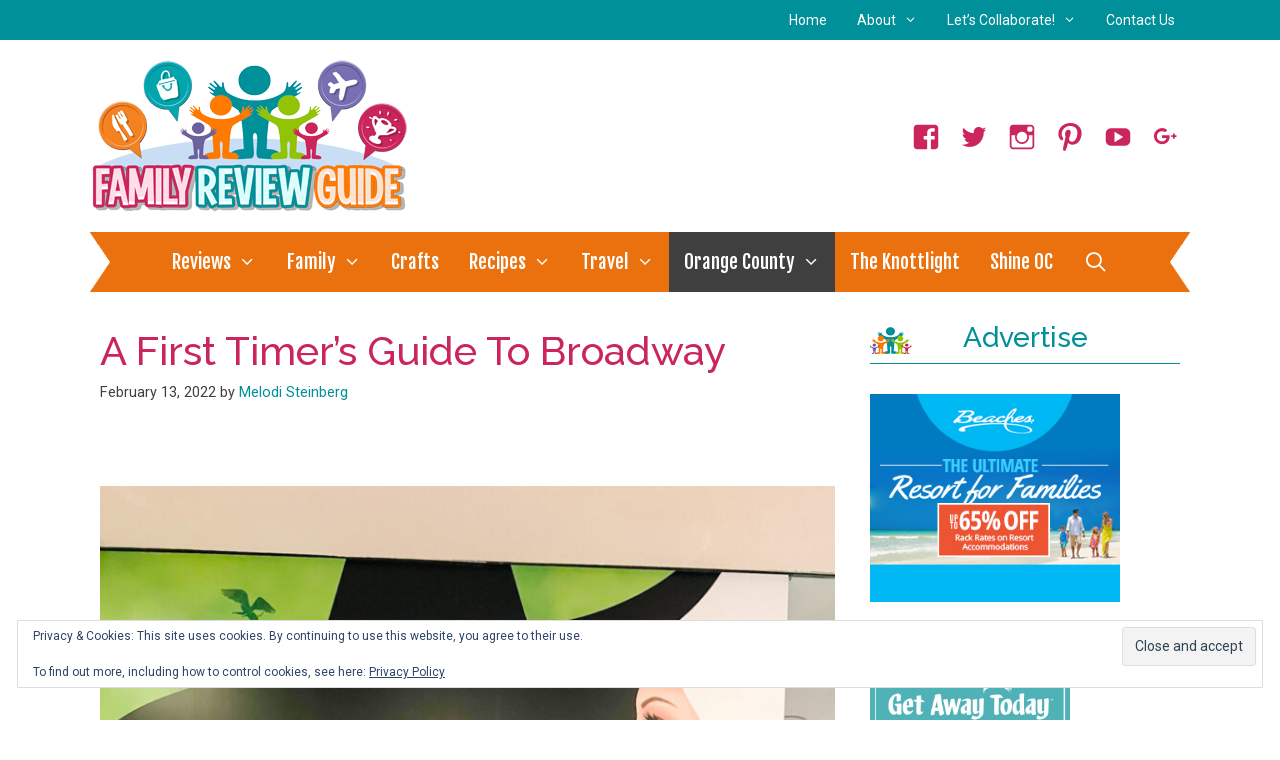

--- FILE ---
content_type: text/html; charset=UTF-8
request_url: https://familyreviewguide.com/broadway-guide/
body_size: 34956
content:
<!DOCTYPE html>
<html lang="en-US">
<head>
	<meta charset="UTF-8">
	<script>var et_site_url='https://familyreviewguide.com';var et_post_id='103197';function et_core_page_resource_fallback(a,b){"undefined"===typeof b&&(b=a.sheet.cssRules&&0===a.sheet.cssRules.length);b&&(a.onerror=null,a.onload=null,a.href?a.href=et_site_url+"/?et_core_page_resource="+a.id+et_post_id:a.src&&(a.src=et_site_url+"/?et_core_page_resource="+a.id+et_post_id))}
</script><meta name='robots' content='index, follow, max-image-preview:large, max-snippet:-1, max-video-preview:-1' />
<meta name="viewport" content="width=device-width, initial-scale=1">
	<!-- This site is optimized with the Yoast SEO plugin v26.7 - https://yoast.com/wordpress/plugins/seo/ -->
	<title>A First Timer&#039;s Guide To Broadway - Family Review Guide</title>
	<link rel="canonical" href="https://familyreviewguide.com/broadway-guide/" />
	<meta name="author" content="Melodi Steinberg" />
	<meta name="twitter:label1" content="Written by" />
	<meta name="twitter:data1" content="Melodi Steinberg" />
	<meta name="twitter:label2" content="Est. reading time" />
	<meta name="twitter:data2" content="5 minutes" />
	<script type="application/ld+json" class="yoast-schema-graph">{"@context":"https://schema.org","@graph":[{"@type":"Article","@id":"https://familyreviewguide.com/broadway-guide/#article","isPartOf":{"@id":"https://familyreviewguide.com/broadway-guide/"},"author":{"name":"Melodi Steinberg","@id":"https://familyreviewguide.com/#/schema/person/3e06356d7abfcca163d16961d8ba073e"},"headline":"A First Timer&#8217;s Guide To Broadway","datePublished":"2022-02-13T18:42:12+00:00","mainEntityOfPage":{"@id":"https://familyreviewguide.com/broadway-guide/"},"wordCount":970,"commentCount":2,"publisher":{"@id":"https://familyreviewguide.com/#organization"},"image":{"@id":"https://familyreviewguide.com/broadway-guide/#primaryimage"},"thumbnailUrl":"https://familyreviewguide.com/wp-content/uploads/2022/02/IMG_8648.jpg","articleSection":["Events/Shows","Orange County"],"inLanguage":"en-US","potentialAction":[{"@type":"CommentAction","name":"Comment","target":["https://familyreviewguide.com/broadway-guide/#respond"]}]},{"@type":"WebPage","@id":"https://familyreviewguide.com/broadway-guide/","url":"https://familyreviewguide.com/broadway-guide/","name":"A First Timer's Guide To Broadway - Family Review Guide","isPartOf":{"@id":"https://familyreviewguide.com/#website"},"primaryImageOfPage":{"@id":"https://familyreviewguide.com/broadway-guide/#primaryimage"},"image":{"@id":"https://familyreviewguide.com/broadway-guide/#primaryimage"},"thumbnailUrl":"https://familyreviewguide.com/wp-content/uploads/2022/02/IMG_8648.jpg","datePublished":"2022-02-13T18:42:12+00:00","breadcrumb":{"@id":"https://familyreviewguide.com/broadway-guide/#breadcrumb"},"inLanguage":"en-US","potentialAction":[{"@type":"ReadAction","target":["https://familyreviewguide.com/broadway-guide/"]}]},{"@type":"ImageObject","inLanguage":"en-US","@id":"https://familyreviewguide.com/broadway-guide/#primaryimage","url":"https://familyreviewguide.com/wp-content/uploads/2022/02/IMG_8648.jpg","contentUrl":"https://familyreviewguide.com/wp-content/uploads/2022/02/IMG_8648.jpg","width":1536,"height":2048},{"@type":"BreadcrumbList","@id":"https://familyreviewguide.com/broadway-guide/#breadcrumb","itemListElement":[{"@type":"ListItem","position":1,"name":"Home","item":"https://familyreviewguide.com/"},{"@type":"ListItem","position":2,"name":"A First Timer&#8217;s Guide To Broadway"}]},{"@type":"WebSite","@id":"https://familyreviewguide.com/#website","url":"https://familyreviewguide.com/","name":"Family Review Guide","description":"Family Review Guide is a family travel/lifestyle blog that curates the best travel spots, restaurants and events based on first hand experiences.","publisher":{"@id":"https://familyreviewguide.com/#organization"},"potentialAction":[{"@type":"SearchAction","target":{"@type":"EntryPoint","urlTemplate":"https://familyreviewguide.com/?s={search_term_string}"},"query-input":{"@type":"PropertyValueSpecification","valueRequired":true,"valueName":"search_term_string"}}],"inLanguage":"en-US"},{"@type":"Organization","@id":"https://familyreviewguide.com/#organization","name":"Family Review Guide","url":"https://familyreviewguide.com/","logo":{"@type":"ImageObject","inLanguage":"en-US","@id":"https://familyreviewguide.com/#/schema/logo/image/","url":"https://familyreviewguide.com/wp-content/uploads/2017/07/fr_logo.png","contentUrl":"https://familyreviewguide.com/wp-content/uploads/2017/07/fr_logo.png","width":317,"height":152,"caption":"Family Review Guide"},"image":{"@id":"https://familyreviewguide.com/#/schema/logo/image/"}},{"@type":"Person","@id":"https://familyreviewguide.com/#/schema/person/3e06356d7abfcca163d16961d8ba073e","name":"Melodi Steinberg","image":{"@type":"ImageObject","inLanguage":"en-US","@id":"https://familyreviewguide.com/#/schema/person/image/","url":"https://secure.gravatar.com/avatar/4e0207f8becc2602afa5a922c46f9fb35be39598f6688cf0f6f58510bf350736?s=96&d=mm&r=g","contentUrl":"https://secure.gravatar.com/avatar/4e0207f8becc2602afa5a922c46f9fb35be39598f6688cf0f6f58510bf350736?s=96&d=mm&r=g","caption":"Melodi Steinberg"},"description":"Melodi is the founder of Family Review Guide, a family lifestyle blog that promotes family fun activities, travel, attractions, food, discounts and giveaways based on first-hand experiences. She cover everything from tips and advice, to articles and reviews to help you navigate a balanced family life. Peek into the lives of a family who has a variety of interests and ages who blend together to enjoy life. Melodi has written for CBS, Visit Anaheim and Visit Laguna Beach.  She also blogs at the restaurant review site www.eatdrinkoc.com","sameAs":["https://familyreviewguide.com","http://www.facebook.com/familyreviewguide","https://x.com/famreviewguide"],"url":"https://familyreviewguide.com/author/ocbizreviewsgmail-com/"}]}</script>
	<!-- / Yoast SEO plugin. -->


<!-- Hubbub v.1.36.3 https://morehubbub.com/ -->
<meta property="og:locale" content="en_US" />
<meta property="og:type" content="article" />
<meta property="og:title" content="A First Timer&#039;s Guide To Broadway" />
<meta property="og:description" content="&nbsp; &nbsp; Seeing a Broadway show for the first time is an unforgettable experience, no matter your age. The magic of a live performance is mesmerizing with elaborate costumes, intricate sets, vibrant lighting, and of" />
<meta property="og:url" content="https://familyreviewguide.com/broadway-guide/" />
<meta property="og:site_name" content="Family Review Guide" />
<meta property="og:updated_time" content="2022-02-13T18:42:12+00:00" />
<meta property="article:published_time" content="2022-02-13T18:42:12+00:00" />
<meta property="article:modified_time" content="2022-02-13T18:42:12+00:00" />
<meta name="twitter:card" content="summary_large_image" />
<meta name="twitter:title" content="A First Timer&#039;s Guide To Broadway" />
<meta name="twitter:description" content="&nbsp; &nbsp; Seeing a Broadway show for the first time is an unforgettable experience, no matter your age. The magic of a live performance is mesmerizing with elaborate costumes, intricate sets, vibrant lighting, and of" />
<meta class="flipboard-article" content="&nbsp; &nbsp; Seeing a Broadway show for the first time is an unforgettable experience, no matter your age. The magic of a live performance is mesmerizing with elaborate costumes, intricate sets, vibrant lighting, and of" />
<meta property="og:image" content="https://familyreviewguide.com/wp-content/uploads/2022/02/IMG_8648.jpg" />
<meta name="twitter:image" content="https://familyreviewguide.com/wp-content/uploads/2022/02/IMG_8648.jpg" />
<meta property="og:image:width" content="1536" />
<meta property="og:image:height" content="2048" />
<meta property="article:author" content="http://www.facebook.com/familyreviewguide" />
<meta name="twitter:creator" content="@famreviewguide" />
<!-- Hubbub v.1.36.3 https://morehubbub.com/ -->
<link rel='dns-prefetch' href='//secure.gravatar.com' />
<link rel='dns-prefetch' href='//www.googletagmanager.com' />
<link rel='dns-prefetch' href='//stats.wp.com' />
<link rel='dns-prefetch' href='//maxcdn.bootstrapcdn.com' />
<link rel='dns-prefetch' href='//v0.wordpress.com' />
<link rel='dns-prefetch' href='//jetpack.wordpress.com' />
<link rel='dns-prefetch' href='//s0.wp.com' />
<link rel='dns-prefetch' href='//public-api.wordpress.com' />
<link rel='dns-prefetch' href='//0.gravatar.com' />
<link rel='dns-prefetch' href='//1.gravatar.com' />
<link rel='dns-prefetch' href='//2.gravatar.com' />
<link rel='dns-prefetch' href='//widgets.wp.com' />
<link rel='dns-prefetch' href='//pagead2.googlesyndication.com' />
<link href='https://fonts.gstatic.com' crossorigin rel='preconnect' />
<link href='https://fonts.googleapis.com' crossorigin rel='preconnect' />
<link rel="alternate" type="application/rss+xml" title="Family Review Guide &raquo; Feed" href="https://familyreviewguide.com/feed/" />
<link rel="alternate" type="application/rss+xml" title="Family Review Guide &raquo; Comments Feed" href="https://familyreviewguide.com/comments/feed/" />
<link rel="alternate" type="application/rss+xml" title="Family Review Guide &raquo; A First Timer&#8217;s Guide To Broadway Comments Feed" href="https://familyreviewguide.com/broadway-guide/feed/" />
<link rel="alternate" title="oEmbed (JSON)" type="application/json+oembed" href="https://familyreviewguide.com/wp-json/oembed/1.0/embed?url=https%3A%2F%2Ffamilyreviewguide.com%2Fbroadway-guide%2F" />
<link rel="alternate" title="oEmbed (XML)" type="text/xml+oembed" href="https://familyreviewguide.com/wp-json/oembed/1.0/embed?url=https%3A%2F%2Ffamilyreviewguide.com%2Fbroadway-guide%2F&#038;format=xml" />
<link rel="alternate" type="application/rss+xml" title="Family Review Guide &raquo; Stories Feed" href="https://familyreviewguide.com/web-stories/feed/"><script>(()=>{"use strict";const e=[400,500,600,700,800,900],t=e=>`wprm-min-${e}`,n=e=>`wprm-max-${e}`,s=new Set,o="ResizeObserver"in window,r=o?new ResizeObserver((e=>{for(const t of e)c(t.target)})):null,i=.5/(window.devicePixelRatio||1);function c(s){const o=s.getBoundingClientRect().width||0;for(let r=0;r<e.length;r++){const c=e[r],a=o<=c+i;o>c+i?s.classList.add(t(c)):s.classList.remove(t(c)),a?s.classList.add(n(c)):s.classList.remove(n(c))}}function a(e){s.has(e)||(s.add(e),r&&r.observe(e),c(e))}!function(e=document){e.querySelectorAll(".wprm-recipe").forEach(a)}();if(new MutationObserver((e=>{for(const t of e)for(const e of t.addedNodes)e instanceof Element&&(e.matches?.(".wprm-recipe")&&a(e),e.querySelectorAll?.(".wprm-recipe").forEach(a))})).observe(document.documentElement,{childList:!0,subtree:!0}),!o){let e=0;addEventListener("resize",(()=>{e&&cancelAnimationFrame(e),e=requestAnimationFrame((()=>s.forEach(c)))}),{passive:!0})}})();</script><style id='wp-img-auto-sizes-contain-inline-css' type='text/css'>
img:is([sizes=auto i],[sizes^="auto," i]){contain-intrinsic-size:3000px 1500px}
/*# sourceURL=wp-img-auto-sizes-contain-inline-css */
</style>
<link rel='stylesheet' id='dashicons-css' href='https://familyreviewguide.com/wp-includes/css/dashicons.min.css?ver=6.9' type='text/css' media='all' />
<link rel='stylesheet' id='thickbox-css' href='https://familyreviewguide.com/wp-includes/js/thickbox/thickbox.css?ver=6.9' type='text/css' media='all' />
<link rel='stylesheet' id='font-awesome-style-css' href='//maxcdn.bootstrapcdn.com/font-awesome/4.5.0/css/font-awesome.min.css?ver=6.9' type='text/css' media='all' />
<link rel='stylesheet' id='spectrum-style-css' href='https://familyreviewguide.com/wp-content/plugins/TapInfluence/spectrum.css?ver=6.9' type='text/css' media='all' />
<link rel='stylesheet' id='smart-review-style-css' href='https://familyreviewguide.com/wp-content/plugins/TapInfluence/pluginstyle.css?ver=6.9' type='text/css' media='all' />
<link rel='stylesheet' id='jetpack_related-posts-css' href='https://familyreviewguide.com/wp-content/plugins/jetpack/modules/related-posts/related-posts.css?ver=20240116' type='text/css' media='all' />
<link rel='stylesheet' id='generate-fonts-css' href='//fonts.googleapis.com/css?family=Roboto:100,100italic,300,300italic,regular,italic,500,500italic,700,700italic,900,900italic|Fjalla+One:regular|Raleway:100,100italic,200,200italic,300,300italic,regular,italic,500,500italic,600,600italic,700,700italic,800,800italic,900,900italic' type='text/css' media='all' />
<style id='wp-emoji-styles-inline-css' type='text/css'>

	img.wp-smiley, img.emoji {
		display: inline !important;
		border: none !important;
		box-shadow: none !important;
		height: 1em !important;
		width: 1em !important;
		margin: 0 0.07em !important;
		vertical-align: -0.1em !important;
		background: none !important;
		padding: 0 !important;
	}
/*# sourceURL=wp-emoji-styles-inline-css */
</style>
<style id='classic-theme-styles-inline-css' type='text/css'>
/*! This file is auto-generated */
.wp-block-button__link{color:#fff;background-color:#32373c;border-radius:9999px;box-shadow:none;text-decoration:none;padding:calc(.667em + 2px) calc(1.333em + 2px);font-size:1.125em}.wp-block-file__button{background:#32373c;color:#fff;text-decoration:none}
/*# sourceURL=/wp-includes/css/classic-themes.min.css */
</style>
<link rel='stylesheet' id='wprm-public-css' href='https://familyreviewguide.com/wp-content/plugins/wp-recipe-maker/dist/public-legacy.css?ver=10.2.4' type='text/css' media='all' />
<link rel='stylesheet' id='wprm-template-css' href='https://familyreviewguide.com/wp-content/plugins/wp-recipe-maker/templates/recipe/legacy/simple/simple.min.css?ver=10.2.4' type='text/css' media='all' />
<link rel='stylesheet' id='generate-style-grid-css' href='https://familyreviewguide.com/wp-content/themes/generatepress/assets/css/unsemantic-grid.min.css?ver=3.2.4' type='text/css' media='all' />
<link rel='stylesheet' id='generate-style-css' href='https://familyreviewguide.com/wp-content/themes/generatepress/assets/css/style.min.css?ver=3.2.4' type='text/css' media='all' />
<style id='generate-style-inline-css' type='text/css'>
body{background-color:#ffffff;color:#3a3a3a;}a{color:#00909a;}a:hover, a:focus, a:active{color:#eb710f;}body .grid-container{max-width:1100px;}.wp-block-group__inner-container{max-width:1100px;margin-left:auto;margin-right:auto;}.generate-back-to-top{font-size:20px;border-radius:3px;position:fixed;bottom:30px;right:30px;line-height:40px;width:40px;text-align:center;z-index:10;transition:opacity 300ms ease-in-out;opacity:0.1;transform:translateY(1000px);}.generate-back-to-top__show{opacity:1;transform:translateY(0);}.navigation-search{position:absolute;left:-99999px;pointer-events:none;visibility:hidden;z-index:20;width:100%;top:0;transition:opacity 100ms ease-in-out;opacity:0;}.navigation-search.nav-search-active{left:0;right:0;pointer-events:auto;visibility:visible;opacity:1;}.navigation-search input[type="search"]{outline:0;border:0;vertical-align:bottom;line-height:1;opacity:0.9;width:100%;z-index:20;border-radius:0;-webkit-appearance:none;height:60px;}.navigation-search input::-ms-clear{display:none;width:0;height:0;}.navigation-search input::-ms-reveal{display:none;width:0;height:0;}.navigation-search input::-webkit-search-decoration, .navigation-search input::-webkit-search-cancel-button, .navigation-search input::-webkit-search-results-button, .navigation-search input::-webkit-search-results-decoration{display:none;}.main-navigation li.search-item{z-index:21;}li.search-item.active{transition:opacity 100ms ease-in-out;}.nav-left-sidebar .main-navigation li.search-item.active,.nav-right-sidebar .main-navigation li.search-item.active{width:auto;display:inline-block;float:right;}.gen-sidebar-nav .navigation-search{top:auto;bottom:0;}:root{--contrast:#222222;--contrast-2:#575760;--contrast-3:#b2b2be;--base:#f0f0f0;--base-2:#f7f8f9;--base-3:#ffffff;--accent:#1e73be;}.has-contrast-color{color:var(--contrast);}.has-contrast-background-color{background-color:var(--contrast);}.has-contrast-2-color{color:var(--contrast-2);}.has-contrast-2-background-color{background-color:var(--contrast-2);}.has-contrast-3-color{color:var(--contrast-3);}.has-contrast-3-background-color{background-color:var(--contrast-3);}.has-base-color{color:var(--base);}.has-base-background-color{background-color:var(--base);}.has-base-2-color{color:var(--base-2);}.has-base-2-background-color{background-color:var(--base-2);}.has-base-3-color{color:var(--base-3);}.has-base-3-background-color{background-color:var(--base-3);}.has-accent-color{color:var(--accent);}.has-accent-background-color{background-color:var(--accent);}body, button, input, select, textarea{font-family:"Roboto", sans-serif;}body{line-height:1.5;}p{margin-bottom:1.4em;}.entry-content > [class*="wp-block-"]:not(:last-child){margin-bottom:1.4em;}.main-title{font-size:45px;}.main-navigation a, .menu-toggle{font-family:"Fjalla One", sans-serif;font-size:19px;}.main-navigation .main-nav ul ul li a{font-size:16px;}.widget-title{font-family:"Raleway", sans-serif;font-weight:500;text-transform:capitalize;font-size:28px;}.sidebar .widget, .footer-widgets .widget{font-size:15px;}h1{font-family:"Raleway", sans-serif;font-weight:500;text-transform:capitalize;font-size:40px;}h2{font-family:"Raleway", sans-serif;font-weight:500;text-transform:capitalize;font-size:29px;}h3{font-family:"Raleway", sans-serif;font-size:20px;}h4{font-size:inherit;}h5{font-size:inherit;}@media (max-width:768px){.main-title{font-size:30px;}h1{font-size:30px;}h2{font-size:25px;}}.top-bar{background-color:#636363;color:#ffffff;}.top-bar a{color:#ffffff;}.top-bar a:hover{color:#303030;}.site-header{background-color:#ffffff;color:#3a3a3a;}.site-header a{color:#3a3a3a;}.main-title a,.main-title a:hover{color:#222222;}.site-description{color:#757575;}.main-navigation,.main-navigation ul ul{background-color:#eb710f;}.main-navigation .main-nav ul li a, .main-navigation .menu-toggle, .main-navigation .menu-bar-items{color:#ffffff;}.main-navigation .main-nav ul li:not([class*="current-menu-"]):hover > a, .main-navigation .main-nav ul li:not([class*="current-menu-"]):focus > a, .main-navigation .main-nav ul li.sfHover:not([class*="current-menu-"]) > a, .main-navigation .menu-bar-item:hover > a, .main-navigation .menu-bar-item.sfHover > a{color:#ffffff;background-color:#3f3f3f;}button.menu-toggle:hover,button.menu-toggle:focus,.main-navigation .mobile-bar-items a,.main-navigation .mobile-bar-items a:hover,.main-navigation .mobile-bar-items a:focus{color:#ffffff;}.main-navigation .main-nav ul li[class*="current-menu-"] > a{color:#ffffff;background-color:#3f3f3f;}.navigation-search input[type="search"],.navigation-search input[type="search"]:active, .navigation-search input[type="search"]:focus, .main-navigation .main-nav ul li.search-item.active > a, .main-navigation .menu-bar-items .search-item.active > a{color:#ffffff;background-color:#3f3f3f;}.main-navigation ul ul{background-color:#ffffff;}.main-navigation .main-nav ul ul li a{color:#eb710f;}.main-navigation .main-nav ul ul li:not([class*="current-menu-"]):hover > a,.main-navigation .main-nav ul ul li:not([class*="current-menu-"]):focus > a, .main-navigation .main-nav ul ul li.sfHover:not([class*="current-menu-"]) > a{color:#ffffff;background-color:#4f4f4f;}.main-navigation .main-nav ul ul li[class*="current-menu-"] > a{color:#ffffff;background-color:#4f4f4f;}.separate-containers .inside-article, .separate-containers .comments-area, .separate-containers .page-header, .one-container .container, .separate-containers .paging-navigation, .inside-page-header{background-color:#ffffff;}.entry-header h1,.page-header h1{color:#ca265b;}.entry-title a{color:#ca265b;}.entry-title a:hover{color:#222222;}.entry-meta{color:#3f3f3f;}.entry-meta a{color:#00909a;}.entry-meta a:hover{color:#eb710f;}h1{color:#ca265b;}h2{color:#ca265b;}h3{color:#ca265b;}.sidebar .widget{background-color:#ffffff;}.sidebar .widget .widget-title{color:#00909a;}.footer-widgets{background-color:#ffffff;}.footer-widgets .widget-title{color:#00909a;}.site-info{color:#3f3f3f;background-color:#ffffff;}.site-info a{color:#00909a;}.site-info a:hover{color:#eb710f;}.footer-bar .widget_nav_menu .current-menu-item a{color:#eb710f;}input[type="text"],input[type="email"],input[type="url"],input[type="password"],input[type="search"],input[type="tel"],input[type="number"],textarea,select{color:#666666;background-color:#fafafa;border-color:#cccccc;}input[type="text"]:focus,input[type="email"]:focus,input[type="url"]:focus,input[type="password"]:focus,input[type="search"]:focus,input[type="tel"]:focus,input[type="number"]:focus,textarea:focus,select:focus{color:#666666;background-color:#ffffff;border-color:#eb710f;}button,html input[type="button"],input[type="reset"],input[type="submit"],a.button,a.wp-block-button__link:not(.has-background){color:#ffffff;background-color:#eb710f;}button:hover,html input[type="button"]:hover,input[type="reset"]:hover,input[type="submit"]:hover,a.button:hover,button:focus,html input[type="button"]:focus,input[type="reset"]:focus,input[type="submit"]:focus,a.button:focus,a.wp-block-button__link:not(.has-background):active,a.wp-block-button__link:not(.has-background):focus,a.wp-block-button__link:not(.has-background):hover{color:#ffffff;background-color:#3f3f3f;}a.generate-back-to-top{background-color:rgba( 0,0,0,0.4 );color:#ffffff;}a.generate-back-to-top:hover,a.generate-back-to-top:focus{background-color:rgba( 0,0,0,0.6 );color:#ffffff;}@media (max-width: 768px){.main-navigation .menu-bar-item:hover > a, .main-navigation .menu-bar-item.sfHover > a{background:none;color:#ffffff;}}.inside-top-bar{padding:10px;}.separate-containers .inside-article, .separate-containers .comments-area, .separate-containers .page-header, .separate-containers .paging-navigation, .one-container .site-content, .inside-page-header{padding:20px 10px 20px 10px;}.site-main .wp-block-group__inner-container{padding:20px 10px 20px 10px;}.entry-content .alignwide, body:not(.no-sidebar) .entry-content .alignfull{margin-left:-10px;width:calc(100% + 20px);max-width:calc(100% + 20px);}.one-container.right-sidebar .site-main,.one-container.both-right .site-main{margin-right:10px;}.one-container.left-sidebar .site-main,.one-container.both-left .site-main{margin-left:10px;}.one-container.both-sidebars .site-main{margin:0px 10px 0px 10px;}.separate-containers .widget, .separate-containers .site-main > *, .separate-containers .page-header, .widget-area .main-navigation{margin-bottom:15px;}.separate-containers .site-main{margin:15px;}.both-right.separate-containers .inside-left-sidebar{margin-right:7px;}.both-right.separate-containers .inside-right-sidebar{margin-left:7px;}.both-left.separate-containers .inside-left-sidebar{margin-right:7px;}.both-left.separate-containers .inside-right-sidebar{margin-left:7px;}.separate-containers .page-header-image, .separate-containers .page-header-contained, .separate-containers .page-header-image-single, .separate-containers .page-header-content-single{margin-top:15px;}.separate-containers .inside-right-sidebar, .separate-containers .inside-left-sidebar{margin-top:15px;margin-bottom:15px;}.main-navigation .main-nav ul li a,.menu-toggle,.main-navigation .mobile-bar-items a{padding-left:15px;padding-right:15px;}.main-navigation .main-nav ul ul li a{padding:10px 15px 10px 15px;}.rtl .menu-item-has-children .dropdown-menu-toggle{padding-left:15px;}.menu-item-has-children .dropdown-menu-toggle{padding-right:15px;}.rtl .main-navigation .main-nav ul li.menu-item-has-children > a{padding-right:15px;}.widget-area .widget{padding:10px;}.footer-widgets{padding:20px 10px 20px 10px;}.site-info{padding:20px;}@media (max-width:768px){.separate-containers .inside-article, .separate-containers .comments-area, .separate-containers .page-header, .separate-containers .paging-navigation, .one-container .site-content, .inside-page-header{padding:20px 10px 20px 10px;}.site-main .wp-block-group__inner-container{padding:20px 10px 20px 10px;}.site-info{padding-right:10px;padding-left:10px;}.entry-content .alignwide, body:not(.no-sidebar) .entry-content .alignfull{margin-left:-10px;width:calc(100% + 20px);max-width:calc(100% + 20px);}}@media (max-width: 768px){.main-navigation .menu-toggle,.main-navigation .mobile-bar-items,.sidebar-nav-mobile:not(#sticky-placeholder){display:block;}.main-navigation ul,.gen-sidebar-nav{display:none;}[class*="nav-float-"] .site-header .inside-header > *{float:none;clear:both;}}
.main-navigation .main-nav ul li a,.menu-toggle,.main-navigation .mobile-bar-items a{transition: line-height 300ms ease}.main-navigation.toggled .main-nav > ul{background-color: #eb710f}
.navigation-branding .main-title{font-weight:bold;text-transform:none;font-size:45px;}@media (max-width: 768px){.main-navigation:not(.slideout-navigation) a, .main-navigation .menu-toggle, .main-navigation .menu-bar-items{font-size:15px;}.main-navigation:not(.slideout-navigation) .main-nav ul ul li a{font-size:14px;}.navigation-branding .main-title{font-size:30px;}}
/*# sourceURL=generate-style-inline-css */
</style>
<link rel='stylesheet' id='generate-mobile-style-css' href='https://familyreviewguide.com/wp-content/themes/generatepress/assets/css/mobile.min.css?ver=3.2.4' type='text/css' media='all' />
<link rel='stylesheet' id='generate-font-icons-css' href='https://familyreviewguide.com/wp-content/themes/generatepress/assets/css/components/font-icons.min.css?ver=3.2.4' type='text/css' media='all' />
<link rel='stylesheet' id='font-awesome-css' href='https://familyreviewguide.com/wp-content/themes/generatepress/assets/css/components/font-awesome.min.css?ver=4.7' type='text/css' media='all' />
<link rel='stylesheet' id='jetpack_likes-css' href='https://familyreviewguide.com/wp-content/plugins/jetpack/modules/likes/style.css?ver=15.4' type='text/css' media='all' />
<link rel='stylesheet' id='dpsp-frontend-style-pro-css' href='https://familyreviewguide.com/wp-content/plugins/social-pug/assets/dist/style-frontend-pro.css?ver=1.36.3' type='text/css' media='all' />
<style id='dpsp-frontend-style-pro-inline-css' type='text/css'>

				@media screen and ( max-width : 720px ) {
					.dpsp-content-wrapper.dpsp-hide-on-mobile,
					.dpsp-share-text.dpsp-hide-on-mobile {
						display: none;
					}
					.dpsp-has-spacing .dpsp-networks-btns-wrapper li {
						margin:0 2% 10px 0;
					}
					.dpsp-network-btn.dpsp-has-label:not(.dpsp-has-count) {
						max-height: 40px;
						padding: 0;
						justify-content: center;
					}
					.dpsp-content-wrapper.dpsp-size-small .dpsp-network-btn.dpsp-has-label:not(.dpsp-has-count){
						max-height: 32px;
					}
					.dpsp-content-wrapper.dpsp-size-large .dpsp-network-btn.dpsp-has-label:not(.dpsp-has-count){
						max-height: 46px;
					}
				}
			
/*# sourceURL=dpsp-frontend-style-pro-inline-css */
</style>
<link rel='stylesheet' id='generate-blog-columns-css' href='https://familyreviewguide.com/wp-content/plugins/gp-premium/blog/functions/css/columns.min.css?ver=2.5.5' type='text/css' media='all' />
<link rel='stylesheet' id='generate-secondary-nav-css' href='https://familyreviewguide.com/wp-content/plugins/gp-premium/secondary-nav/functions/css/style.min.css?ver=2.5.5' type='text/css' media='all' />
<style id='generate-secondary-nav-inline-css' type='text/css'>
.secondary-navigation{background-color:#00909a;}.secondary-navigation .main-nav ul li a,.secondary-navigation .menu-toggle,.secondary-menu-bar-items .menu-bar-item > a{color:#ffffff;font-size:14px;padding-left:15px;padding-right:15px;}.secondary-navigation .secondary-menu-bar-items{color:#ffffff;font-size:14px;}button.secondary-menu-toggle:hover,button.secondary-menu-toggle:focus{color:#ffffff;}.widget-area .secondary-navigation{margin-bottom:15px;}.secondary-navigation ul ul{background-color:#efefef;top:auto;}.secondary-navigation .main-nav ul ul li a{color:#eb710f;font-size:13px;padding-left:15px;padding-right:15px;}.secondary-navigation .menu-item-has-children .dropdown-menu-toggle{padding-right:15px;}.secondary-navigation .main-nav ul li:not([class*="current-menu-"]):hover > a, .secondary-navigation .main-nav ul li:not([class*="current-menu-"]):focus > a, .secondary-navigation .main-nav ul li.sfHover:not([class*="current-menu-"]) > a, .secondary-menu-bar-items .menu-bar-item:hover > a{color:#ffffff;background-color:#eb710f;}.secondary-navigation .main-nav ul ul li:not([class*="current-menu-"]):hover > a,.secondary-navigation .main-nav ul ul li:not([class*="current-menu-"]):focus > a,.secondary-navigation .main-nav ul ul li.sfHover:not([class*="current-menu-"]) > a{color:#ffffff;background-color:#474747;}.secondary-navigation .main-nav ul li[class*="current-menu-"] > a{color:#ffffff;background-color:#eb710f;}.secondary-navigation .main-nav ul ul li[class*="current-menu-"] > a{color:#ffffff;background-color:#474747;}@media (max-width: 768px) {.secondary-menu-bar-items .menu-bar-item:hover > a{background: none;color: #ffffff;}}
/*# sourceURL=generate-secondary-nav-inline-css */
</style>
<link rel='stylesheet' id='generate-secondary-nav-mobile-css' href='https://familyreviewguide.com/wp-content/plugins/gp-premium/secondary-nav/functions/css/style-mobile.min.css?ver=2.5.5' type='text/css' media='all' />
<link rel='stylesheet' id='generate-sticky-css' href='https://familyreviewguide.com/wp-content/plugins/gp-premium/menu-plus/functions/css/sticky.min.css?ver=2.5.5' type='text/css' media='all' />
<link rel='stylesheet' id='generate-navigation-branding-css' href='https://familyreviewguide.com/wp-content/plugins/gp-premium/menu-plus/functions/css/navigation-branding.min.css?ver=2.5.5' type='text/css' media='all' />
<style id='generate-navigation-branding-inline-css' type='text/css'>
@media (max-width: 768px){.site-header, #site-navigation, #sticky-navigation{display:none !important;opacity:0.0;}#mobile-header{display:block !important;width:100% !important;}#mobile-header .main-nav > ul{display:none;}#mobile-header.toggled .main-nav > ul, #mobile-header .menu-toggle, #mobile-header .mobile-bar-items{display:block;}#mobile-header .main-nav{-ms-flex:0 0 100%;flex:0 0 100%;-webkit-box-ordinal-group:5;-ms-flex-order:4;order:4;}}.navigation-branding img, .site-logo.mobile-header-logo img{height:60px;width:auto;}.navigation-branding .main-title{line-height:60px;}@media (max-width: 1110px){#site-navigation .navigation-branding, #sticky-navigation .navigation-branding{margin-left:10px;}}@media (max-width: 768px){.main-navigation:not(.slideout-navigation) .main-nav{-ms-flex:0 0 100%;flex:0 0 100%;}.main-navigation:not(.slideout-navigation) .inside-navigation{-ms-flex-wrap:wrap;flex-wrap:wrap;display:-webkit-box;display:-ms-flexbox;display:flex;}.nav-aligned-center .navigation-branding, .nav-aligned-left .navigation-branding{margin-right:auto;}.nav-aligned-center  .main-navigation.has-branding:not(.slideout-navigation) .inside-navigation .main-nav,.nav-aligned-center  .main-navigation.has-sticky-branding.navigation-stick .inside-navigation .main-nav,.nav-aligned-left  .main-navigation.has-branding:not(.slideout-navigation) .inside-navigation .main-nav,.nav-aligned-left  .main-navigation.has-sticky-branding.navigation-stick .inside-navigation .main-nav{margin-right:0px;}}
/*# sourceURL=generate-navigation-branding-inline-css */
</style>
<link rel='stylesheet' id='sharedaddy-css' href='https://familyreviewguide.com/wp-content/plugins/jetpack/modules/sharedaddy/sharing.css?ver=15.4' type='text/css' media='all' />
<link rel='stylesheet' id='social-logos-css' href='https://familyreviewguide.com/wp-content/plugins/jetpack/_inc/social-logos/social-logos.min.css?ver=15.4' type='text/css' media='all' />
<script src="https://familyreviewguide.com/wp-includes/js/jquery/jquery.min.js?ver=3.7.1" id="jquery-core-js"></script>
<script src="https://familyreviewguide.com/wp-includes/js/jquery/jquery-migrate.min.js?ver=3.4.1" id="jquery-migrate-js"></script>
<script src="https://familyreviewguide.com/wp-content/plugins/TapInfluence/jsfiles/font-select.js?ver=6.9" id="font-select-js-js"></script>
<script src="https://familyreviewguide.com/wp-content/plugins/TapInfluence/jsfiles/spectrum.js?ver=6.9" id="spectrum-js-js"></script>
<script src="https://familyreviewguide.com/wp-content/plugins/TapInfluence/jsfiles/ready.js?ver=6.9" id="ready-js-js"></script>
<script id="jetpack_related-posts-js-extra">
var related_posts_js_options = {"post_heading":"h4"};
//# sourceURL=jetpack_related-posts-js-extra
</script>
<script src="https://familyreviewguide.com/wp-content/plugins/jetpack/_inc/build/related-posts/related-posts.min.js?ver=20240116" id="jetpack_related-posts-js"></script>

<!-- Google tag (gtag.js) snippet added by Site Kit -->
<!-- Google Analytics snippet added by Site Kit -->
<script src="https://www.googletagmanager.com/gtag/js?id=G-ZJJC760RWF" id="google_gtagjs-js" async></script>
<script id="google_gtagjs-js-after">
window.dataLayer = window.dataLayer || [];function gtag(){dataLayer.push(arguments);}
gtag("set","linker",{"domains":["familyreviewguide.com"]});
gtag("js", new Date());
gtag("set", "developer_id.dZTNiMT", true);
gtag("config", "G-ZJJC760RWF");
//# sourceURL=google_gtagjs-js-after
</script>
<link rel="https://api.w.org/" href="https://familyreviewguide.com/wp-json/" /><link rel="alternate" title="JSON" type="application/json" href="https://familyreviewguide.com/wp-json/wp/v2/posts/103197" /><link rel="EditURI" type="application/rsd+xml" title="RSD" href="https://familyreviewguide.com/xmlrpc.php?rsd" />
<meta name="generator" content="WordPress 6.9" />
<link rel='shortlink' href='https://wp.me/p4gY5W-qQt' />

            <!-- TapInfluence -->
            <script type="text/javascript">
            ;(function(p,l,o,w,i,n,g){if(!p[i]){p.GlobalSnowplowNamespace=p.GlobalSnowplowNamespace||[];
            p.GlobalSnowplowNamespace.push(i);p[i]=function(){(p[i].q=p[i].q||[]).push(arguments)
            };p[i].q=p[i].q||[];n=l.createElement(o);g=l.getElementsByTagName(o)[0];n.async=1;
            n.src=w;g.parentNode.insertBefore(n,g)}}(window,document,"script","//a.tapinfluence.com/tap.js","taptracker"));
            taptracker('newTracker', 'cf', 'c.tapinfluence.com', {appId: 'ec634dc6-45b6-11e4-a800-22000afd2dc7'});
            taptracker('crossDomainLinker', function(linkElement) {
  				return true;
			});
            taptracker('trackPageView');
            </script>
            <!-- TapInfluence -->

            <meta name="generator" content="Site Kit by Google 1.170.0" /><script>
        var _BCaq = _BCaq || [];
        _BCaq.push(['setAccount', 'M-Hdx1ELC7QQ']);
        _BCaq.push(['crumb']);

        (function () {
            var bca = document.createElement('script');
            bca.type = 'text/javascript';
            bca.async = true;
            bca.src = ('https:' == document.location.protocol ? 'https://' : 'http://') + "static.brandcrumb.com/bc.js";
            var s = document.getElementsByTagName('script')[0];
            s.parentNode.insertBefore(bca, s);
        })();
</script>

<script type="text/javascript">
    /*Google Tag Manager for Collective Bias*/

    dataLayerCBias = [{
        'trackingID': 'UA-53212209-55',
        'javaScriptVersion': 'analytics.js',
        'homePageURL': 'https://familyreviewguide.com'
    }];
</script>

<script type="text/javascript">
    /*<![CDATA[*/
    (function(w, d, s, l, i) {
        w[l] = w[l] || [];
        w[l].push({
            'gtm.start': new Date().getTime(),
            event: 'gtm.js'
        });
        var f = d.getElementsByTagName(s)[0],
            j = d.createElement(s),
            dl = l != 'dataLayer' ? '&l=' + l : '';
        j.async = true;
        j.src = '//www.googletagmanager.com/gtm.'+'js?id=' + i + dl;
        f.parentNode.insertBefore(j, f);
    })(window, document, 'script', 'dataLayerCBias', 'GTM-PBN79J');
    /*]]>*/

    /*End Google Tag Manager for Collective Bias*/
</script>



<style type="text/css"> html body .wprm-recipe-container { color: #333333; } html body .wprm-recipe-container a.wprm-recipe-print { color: #333333; } html body .wprm-recipe-container a.wprm-recipe-print:hover { color: #333333; } html body .wprm-recipe-container .wprm-recipe { background-color: #ffffff; } html body .wprm-recipe-container .wprm-recipe { border-color: #aaaaaa; } html body .wprm-recipe-container .wprm-recipe-tastefully-simple .wprm-recipe-time-container { border-color: #aaaaaa; } html body .wprm-recipe-container .wprm-recipe .wprm-color-border { border-color: #aaaaaa; } html body .wprm-recipe-container a { color: #000000; } html body .wprm-recipe-container .wprm-recipe-tastefully-simple .wprm-recipe-name { color: #000000; } html body .wprm-recipe-container .wprm-recipe-tastefully-simple .wprm-recipe-header { color: #000000; } html body .wprm-recipe-container h1 { color: #000000; } html body .wprm-recipe-container h2 { color: #000000; } html body .wprm-recipe-container h3 { color: #000000; } html body .wprm-recipe-container h4 { color: #000000; } html body .wprm-recipe-container h5 { color: #000000; } html body .wprm-recipe-container h6 { color: #000000; } html body .wprm-recipe-container svg path { fill: #343434; } html body .wprm-recipe-container svg rect { fill: #343434; } html body .wprm-recipe-container svg polygon { stroke: #343434; } html body .wprm-recipe-container .wprm-rating-star-full svg polygon { fill: #343434; } html body .wprm-recipe-container .wprm-recipe .wprm-color-accent { background-color: #2c3e50; } html body .wprm-recipe-container .wprm-recipe .wprm-color-accent { color: #ffffff; } html body .wprm-recipe-container .wprm-recipe .wprm-color-accent a.wprm-recipe-print { color: #ffffff; } html body .wprm-recipe-container .wprm-recipe .wprm-color-accent a.wprm-recipe-print:hover { color: #ffffff; } html body .wprm-recipe-container .wprm-recipe-colorful .wprm-recipe-header { background-color: #2c3e50; } html body .wprm-recipe-container .wprm-recipe-colorful .wprm-recipe-header { color: #ffffff; } html body .wprm-recipe-container .wprm-recipe-colorful .wprm-recipe-meta > div { background-color: #3498db; } html body .wprm-recipe-container .wprm-recipe-colorful .wprm-recipe-meta > div { color: #ffffff; } html body .wprm-recipe-container .wprm-recipe-colorful .wprm-recipe-meta > div a.wprm-recipe-print { color: #ffffff; } html body .wprm-recipe-container .wprm-recipe-colorful .wprm-recipe-meta > div a.wprm-recipe-print:hover { color: #ffffff; } .wprm-rating-star svg polygon { stroke: #343434; } .wprm-rating-star.wprm-rating-star-full svg polygon { fill: #343434; } html body .wprm-recipe-container .wprm-recipe-instruction-image { text-align: left; } html body .wprm-recipe-container li.wprm-recipe-ingredient { list-style-type: disc; } html body .wprm-recipe-container li.wprm-recipe-instruction { list-style-type: decimal; } .tippy-box[data-theme~="wprm"] { background-color: #333333; color: #FFFFFF; } .tippy-box[data-theme~="wprm"][data-placement^="top"] > .tippy-arrow::before { border-top-color: #333333; } .tippy-box[data-theme~="wprm"][data-placement^="bottom"] > .tippy-arrow::before { border-bottom-color: #333333; } .tippy-box[data-theme~="wprm"][data-placement^="left"] > .tippy-arrow::before { border-left-color: #333333; } .tippy-box[data-theme~="wprm"][data-placement^="right"] > .tippy-arrow::before { border-right-color: #333333; } .tippy-box[data-theme~="wprm"] a { color: #FFFFFF; } .wprm-comment-rating svg { width: 18px !important; height: 18px !important; } img.wprm-comment-rating { width: 90px !important; height: 18px !important; } body { --comment-rating-star-color: #343434; } body { --wprm-popup-font-size: 16px; } body { --wprm-popup-background: #ffffff; } body { --wprm-popup-title: #000000; } body { --wprm-popup-content: #444444; } body { --wprm-popup-button-background: #444444; } body { --wprm-popup-button-text: #ffffff; } body { --wprm-popup-accent: #747B2D; }</style><style type="text/css">.wprm-glossary-term {color: #5A822B;text-decoration: underline;cursor: help;}</style>	<style>img#wpstats{display:none}</style>
		<style type="text/css" id="et-bloom-custom-css">
					.et_bloom .et_bloom_optin_1 .et_bloom_form_container h2, .et_bloom .et_bloom_optin_1 .et_bloom_form_container h2 span, .et_bloom .et_bloom_optin_1 .et_bloom_form_container h2 strong { font-family: "Open Sans", Helvetica, Arial, Lucida, sans-serif; }.et_bloom .et_bloom_optin_1 .et_bloom_form_container p, .et_bloom .et_bloom_optin_1 .et_bloom_form_container p span, .et_bloom .et_bloom_optin_1 .et_bloom_form_container p strong, .et_bloom .et_bloom_optin_1 .et_bloom_form_container form input, .et_bloom .et_bloom_optin_1 .et_bloom_form_container form button span { font-family: "Open Sans", Helvetica, Arial, Lucida, sans-serif; } 
				</style><link rel="preload" href="https://familyreviewguide.com/wp-content/plugins/bloom/core/admin/fonts/modules.ttf" as="font" crossorigin="anonymous"><link rel="pingback" href="https://familyreviewguide.com/xmlrpc.php">
<meta name="google-site-verification" content="9f75V3Q3uB-WsUL72ooKwDCja1D3D-7PNVzqOxbN4M4">
<!-- Google AdSense meta tags added by Site Kit -->
<meta name="google-adsense-platform-account" content="ca-host-pub-2644536267352236">
<meta name="google-adsense-platform-domain" content="sitekit.withgoogle.com">
<!-- End Google AdSense meta tags added by Site Kit -->
<meta name="hubbub-info" description="Hubbub 1.36.3">
<!-- Google AdSense snippet added by Site Kit -->
<script async src="https://pagead2.googlesyndication.com/pagead/js/adsbygoogle.js?client=ca-pub-9176892721590958&amp;host=ca-host-pub-2644536267352236" crossorigin="anonymous"></script>

<!-- End Google AdSense snippet added by Site Kit -->
<link rel="icon" href="https://familyreviewguide.com/wp-content/uploads/2017/07/fr_logo-150x150.png" sizes="32x32" />
<link rel="icon" href="https://familyreviewguide.com/wp-content/uploads/2017/07/fr_logo.png" sizes="192x192" />
<link rel="apple-touch-icon" href="https://familyreviewguide.com/wp-content/uploads/2017/07/fr_logo.png" />
<meta name="msapplication-TileImage" content="https://familyreviewguide.com/wp-content/uploads/2017/07/fr_logo.png" />
		<style id="wp-custom-css">
			/*
You can add your own CSS here.

Click the help icon above to learn more.
*/

/* Menus */

nav.main-navigation {
	background: url(https://familyreviewguide.com/wp-content/uploads/2017/07/fl_nav_left.jpg) no-repeat left center transparent;
	background-size: auto 100%;
}

nav.main-navigation .inside-navigation {
	background: url(https://familyreviewguide.com/wp-content/uploads/2017/07/fl_nav_right.jpg) no-repeat right center transparent;
	background-size: auto 100%;
}

nav.main-navigation .inside-navigation #primary-menu {
	background-color: #eb710f;
	margin-left: 21px;
	margin-right: 21px;
}

.mobile-header-navigation.main-navigation {
  background-image:none;
  background-color: #eb710f;
}

.mobile-header-navigation.main-navigation .inside-navigation {
  background-image:none;
  background-color: #eb710f;
}

.site-logo.mobile-header-logo {
  background: #ffffff;
}

.footer-widget-2 .textwidget img {
  margin: 0;
}

/* General */

body.single .aligncenter,
body.single .aligncenter img {
  float:none;
  display:block;
  margin: auto;
}

hr {
  height: 3px!important;
  background-color: rgba(235,113,15,0.7)!important;
}

/* Single Posts */

.page-header-image-single {
  display: none;
}

/* Widgets */

.widget-title {
	text-align: center;
	padding-bottom:4px;
	border-bottom: 1px solid;
background: url(https://familyreviewguide.com/wp-content/uploads/2017/07/fr_widgetbg.png) no-repeat left center
}

.header-widget .widget_wpcom_social_media_icons_widget ul {
  margin-top: 22%;
}
.footer-bar .widget_wpcom_social_media_icons_widget ul {
  margin-bottom: 25px;
}

.header-widget .widget_wpcom_social_media_icons_widget ul li,
.footer-bar .widget_wpcom_social_media_icons_widget ul li {
  margin: 10px;
}

.header-widget .widget_wpcom_social_media_icons_widget .genericon {
  font-size: 28px;
  color: #ca265b;
}

.footer-bar .widget_wpcom_social_media_icons_widget .genericon {
  font-size: 28px;
  color: #ca265b;
}

/* WPRM */

.wprm-recipe-snippets {
  text-align: center;
  display:block;
}
.wprm-recipe-snippets a {
  padding: 4px 5px;
  border: 1px solid #ca265b;
  background-color: #fcfcfc;
  display:inline-block;
  margin:15px 5px 0px 5px;
  width: 130px;
  font-size: 14px;
}

/* JPRP */

#jp-relatedposts .jp-relatedposts-items-visual .jp-relatedposts-post {
    opacity: 1!important;
}		</style>
		<style id='global-styles-inline-css' type='text/css'>
:root{--wp--preset--aspect-ratio--square: 1;--wp--preset--aspect-ratio--4-3: 4/3;--wp--preset--aspect-ratio--3-4: 3/4;--wp--preset--aspect-ratio--3-2: 3/2;--wp--preset--aspect-ratio--2-3: 2/3;--wp--preset--aspect-ratio--16-9: 16/9;--wp--preset--aspect-ratio--9-16: 9/16;--wp--preset--color--black: #000000;--wp--preset--color--cyan-bluish-gray: #abb8c3;--wp--preset--color--white: #ffffff;--wp--preset--color--pale-pink: #f78da7;--wp--preset--color--vivid-red: #cf2e2e;--wp--preset--color--luminous-vivid-orange: #ff6900;--wp--preset--color--luminous-vivid-amber: #fcb900;--wp--preset--color--light-green-cyan: #7bdcb5;--wp--preset--color--vivid-green-cyan: #00d084;--wp--preset--color--pale-cyan-blue: #8ed1fc;--wp--preset--color--vivid-cyan-blue: #0693e3;--wp--preset--color--vivid-purple: #9b51e0;--wp--preset--color--contrast: var(--contrast);--wp--preset--color--contrast-2: var(--contrast-2);--wp--preset--color--contrast-3: var(--contrast-3);--wp--preset--color--base: var(--base);--wp--preset--color--base-2: var(--base-2);--wp--preset--color--base-3: var(--base-3);--wp--preset--color--accent: var(--accent);--wp--preset--gradient--vivid-cyan-blue-to-vivid-purple: linear-gradient(135deg,rgb(6,147,227) 0%,rgb(155,81,224) 100%);--wp--preset--gradient--light-green-cyan-to-vivid-green-cyan: linear-gradient(135deg,rgb(122,220,180) 0%,rgb(0,208,130) 100%);--wp--preset--gradient--luminous-vivid-amber-to-luminous-vivid-orange: linear-gradient(135deg,rgb(252,185,0) 0%,rgb(255,105,0) 100%);--wp--preset--gradient--luminous-vivid-orange-to-vivid-red: linear-gradient(135deg,rgb(255,105,0) 0%,rgb(207,46,46) 100%);--wp--preset--gradient--very-light-gray-to-cyan-bluish-gray: linear-gradient(135deg,rgb(238,238,238) 0%,rgb(169,184,195) 100%);--wp--preset--gradient--cool-to-warm-spectrum: linear-gradient(135deg,rgb(74,234,220) 0%,rgb(151,120,209) 20%,rgb(207,42,186) 40%,rgb(238,44,130) 60%,rgb(251,105,98) 80%,rgb(254,248,76) 100%);--wp--preset--gradient--blush-light-purple: linear-gradient(135deg,rgb(255,206,236) 0%,rgb(152,150,240) 100%);--wp--preset--gradient--blush-bordeaux: linear-gradient(135deg,rgb(254,205,165) 0%,rgb(254,45,45) 50%,rgb(107,0,62) 100%);--wp--preset--gradient--luminous-dusk: linear-gradient(135deg,rgb(255,203,112) 0%,rgb(199,81,192) 50%,rgb(65,88,208) 100%);--wp--preset--gradient--pale-ocean: linear-gradient(135deg,rgb(255,245,203) 0%,rgb(182,227,212) 50%,rgb(51,167,181) 100%);--wp--preset--gradient--electric-grass: linear-gradient(135deg,rgb(202,248,128) 0%,rgb(113,206,126) 100%);--wp--preset--gradient--midnight: linear-gradient(135deg,rgb(2,3,129) 0%,rgb(40,116,252) 100%);--wp--preset--font-size--small: 13px;--wp--preset--font-size--medium: 20px;--wp--preset--font-size--large: 36px;--wp--preset--font-size--x-large: 42px;--wp--preset--spacing--20: 0.44rem;--wp--preset--spacing--30: 0.67rem;--wp--preset--spacing--40: 1rem;--wp--preset--spacing--50: 1.5rem;--wp--preset--spacing--60: 2.25rem;--wp--preset--spacing--70: 3.38rem;--wp--preset--spacing--80: 5.06rem;--wp--preset--shadow--natural: 6px 6px 9px rgba(0, 0, 0, 0.2);--wp--preset--shadow--deep: 12px 12px 50px rgba(0, 0, 0, 0.4);--wp--preset--shadow--sharp: 6px 6px 0px rgba(0, 0, 0, 0.2);--wp--preset--shadow--outlined: 6px 6px 0px -3px rgb(255, 255, 255), 6px 6px rgb(0, 0, 0);--wp--preset--shadow--crisp: 6px 6px 0px rgb(0, 0, 0);}:where(.is-layout-flex){gap: 0.5em;}:where(.is-layout-grid){gap: 0.5em;}body .is-layout-flex{display: flex;}.is-layout-flex{flex-wrap: wrap;align-items: center;}.is-layout-flex > :is(*, div){margin: 0;}body .is-layout-grid{display: grid;}.is-layout-grid > :is(*, div){margin: 0;}:where(.wp-block-columns.is-layout-flex){gap: 2em;}:where(.wp-block-columns.is-layout-grid){gap: 2em;}:where(.wp-block-post-template.is-layout-flex){gap: 1.25em;}:where(.wp-block-post-template.is-layout-grid){gap: 1.25em;}.has-black-color{color: var(--wp--preset--color--black) !important;}.has-cyan-bluish-gray-color{color: var(--wp--preset--color--cyan-bluish-gray) !important;}.has-white-color{color: var(--wp--preset--color--white) !important;}.has-pale-pink-color{color: var(--wp--preset--color--pale-pink) !important;}.has-vivid-red-color{color: var(--wp--preset--color--vivid-red) !important;}.has-luminous-vivid-orange-color{color: var(--wp--preset--color--luminous-vivid-orange) !important;}.has-luminous-vivid-amber-color{color: var(--wp--preset--color--luminous-vivid-amber) !important;}.has-light-green-cyan-color{color: var(--wp--preset--color--light-green-cyan) !important;}.has-vivid-green-cyan-color{color: var(--wp--preset--color--vivid-green-cyan) !important;}.has-pale-cyan-blue-color{color: var(--wp--preset--color--pale-cyan-blue) !important;}.has-vivid-cyan-blue-color{color: var(--wp--preset--color--vivid-cyan-blue) !important;}.has-vivid-purple-color{color: var(--wp--preset--color--vivid-purple) !important;}.has-black-background-color{background-color: var(--wp--preset--color--black) !important;}.has-cyan-bluish-gray-background-color{background-color: var(--wp--preset--color--cyan-bluish-gray) !important;}.has-white-background-color{background-color: var(--wp--preset--color--white) !important;}.has-pale-pink-background-color{background-color: var(--wp--preset--color--pale-pink) !important;}.has-vivid-red-background-color{background-color: var(--wp--preset--color--vivid-red) !important;}.has-luminous-vivid-orange-background-color{background-color: var(--wp--preset--color--luminous-vivid-orange) !important;}.has-luminous-vivid-amber-background-color{background-color: var(--wp--preset--color--luminous-vivid-amber) !important;}.has-light-green-cyan-background-color{background-color: var(--wp--preset--color--light-green-cyan) !important;}.has-vivid-green-cyan-background-color{background-color: var(--wp--preset--color--vivid-green-cyan) !important;}.has-pale-cyan-blue-background-color{background-color: var(--wp--preset--color--pale-cyan-blue) !important;}.has-vivid-cyan-blue-background-color{background-color: var(--wp--preset--color--vivid-cyan-blue) !important;}.has-vivid-purple-background-color{background-color: var(--wp--preset--color--vivid-purple) !important;}.has-black-border-color{border-color: var(--wp--preset--color--black) !important;}.has-cyan-bluish-gray-border-color{border-color: var(--wp--preset--color--cyan-bluish-gray) !important;}.has-white-border-color{border-color: var(--wp--preset--color--white) !important;}.has-pale-pink-border-color{border-color: var(--wp--preset--color--pale-pink) !important;}.has-vivid-red-border-color{border-color: var(--wp--preset--color--vivid-red) !important;}.has-luminous-vivid-orange-border-color{border-color: var(--wp--preset--color--luminous-vivid-orange) !important;}.has-luminous-vivid-amber-border-color{border-color: var(--wp--preset--color--luminous-vivid-amber) !important;}.has-light-green-cyan-border-color{border-color: var(--wp--preset--color--light-green-cyan) !important;}.has-vivid-green-cyan-border-color{border-color: var(--wp--preset--color--vivid-green-cyan) !important;}.has-pale-cyan-blue-border-color{border-color: var(--wp--preset--color--pale-cyan-blue) !important;}.has-vivid-cyan-blue-border-color{border-color: var(--wp--preset--color--vivid-cyan-blue) !important;}.has-vivid-purple-border-color{border-color: var(--wp--preset--color--vivid-purple) !important;}.has-vivid-cyan-blue-to-vivid-purple-gradient-background{background: var(--wp--preset--gradient--vivid-cyan-blue-to-vivid-purple) !important;}.has-light-green-cyan-to-vivid-green-cyan-gradient-background{background: var(--wp--preset--gradient--light-green-cyan-to-vivid-green-cyan) !important;}.has-luminous-vivid-amber-to-luminous-vivid-orange-gradient-background{background: var(--wp--preset--gradient--luminous-vivid-amber-to-luminous-vivid-orange) !important;}.has-luminous-vivid-orange-to-vivid-red-gradient-background{background: var(--wp--preset--gradient--luminous-vivid-orange-to-vivid-red) !important;}.has-very-light-gray-to-cyan-bluish-gray-gradient-background{background: var(--wp--preset--gradient--very-light-gray-to-cyan-bluish-gray) !important;}.has-cool-to-warm-spectrum-gradient-background{background: var(--wp--preset--gradient--cool-to-warm-spectrum) !important;}.has-blush-light-purple-gradient-background{background: var(--wp--preset--gradient--blush-light-purple) !important;}.has-blush-bordeaux-gradient-background{background: var(--wp--preset--gradient--blush-bordeaux) !important;}.has-luminous-dusk-gradient-background{background: var(--wp--preset--gradient--luminous-dusk) !important;}.has-pale-ocean-gradient-background{background: var(--wp--preset--gradient--pale-ocean) !important;}.has-electric-grass-gradient-background{background: var(--wp--preset--gradient--electric-grass) !important;}.has-midnight-gradient-background{background: var(--wp--preset--gradient--midnight) !important;}.has-small-font-size{font-size: var(--wp--preset--font-size--small) !important;}.has-medium-font-size{font-size: var(--wp--preset--font-size--medium) !important;}.has-large-font-size{font-size: var(--wp--preset--font-size--large) !important;}.has-x-large-font-size{font-size: var(--wp--preset--font-size--x-large) !important;}
/*# sourceURL=global-styles-inline-css */
</style>
<link rel='stylesheet' id='et-gf-open-sans-css' href='https://fonts.googleapis.com/css?family=Open+Sans%3A400%2C700&#038;ver=1.3.12' type='text/css' media='all' />
<link rel='stylesheet' id='genericons-css' href='https://familyreviewguide.com/wp-content/plugins/jetpack/_inc/genericons/genericons/genericons.css?ver=3.1' type='text/css' media='all' />
<link rel='stylesheet' id='jetpack_social_media_icons_widget-css' href='https://familyreviewguide.com/wp-content/plugins/jetpack/modules/widgets/social-media-icons/style.css?ver=20150602' type='text/css' media='all' />
<link rel='stylesheet' id='eu-cookie-law-style-css' href='https://familyreviewguide.com/wp-content/plugins/jetpack/modules/widgets/eu-cookie-law/style.css?ver=15.4' type='text/css' media='all' />
<link rel='stylesheet' id='et_bloom-css-css' href='https://familyreviewguide.com/wp-content/plugins/bloom/css/style.css?ver=1.3.12' type='text/css' media='all' />
</head>

<body class="wp-singular post-template-default single single-post postid-103197 single-format-standard wp-custom-logo wp-embed-responsive wp-theme-generatepress post-image-above-header post-image-aligned-center secondary-nav-above-header secondary-nav-aligned-right sticky-menu-fade sticky-enabled both-sticky-menu mobile-header mobile-header-logo et_bloom right-sidebar nav-below-header separate-containers fluid-header active-footer-widgets-2 nav-search-enabled nav-aligned-center header-aligned-left dropdown-hover" itemtype="https://schema.org/Blog" itemscope>
	<a class="screen-reader-text skip-link" href="#content" title="Skip to content">Skip to content</a>			<nav id="secondary-navigation" aria-label="Secondary" class="secondary-navigation" itemtype="https://schema.org/SiteNavigationElement" itemscope>
				<div class="inside-navigation grid-container grid-parent">
										<button class="menu-toggle secondary-menu-toggle">
						<span class="mobile-menu">Menu</span>					</button>
					<div class="main-nav"><ul id="menu-top-menu" class=" secondary-menu sf-menu"><li id="menu-item-88" class="menu-item menu-item-type-custom menu-item-object-custom menu-item-home menu-item-88"><a href="https://familyreviewguide.com/">Home</a></li>
<li id="menu-item-89" class="menu-item menu-item-type-post_type menu-item-object-page menu-item-has-children menu-item-89"><a href="https://familyreviewguide.com/about-family-review-guide/">About<span role="presentation" class="dropdown-menu-toggle"></span></a>
<ul class="sub-menu">
	<li id="menu-item-5438" class="menu-item menu-item-type-post_type menu-item-object-page menu-item-5438"><a href="https://familyreviewguide.com/media-kit/">Media Kit</a></li>
</ul>
</li>
<li id="menu-item-92" class="menu-item menu-item-type-post_type menu-item-object-page menu-item-has-children menu-item-92"><a href="https://familyreviewguide.com/pr-advertising/">Let&#8217;s Collaborate!<span role="presentation" class="dropdown-menu-toggle"></span></a>
<ul class="sub-menu">
	<li id="menu-item-91" class="menu-item menu-item-type-post_type menu-item-object-page menu-item-91"><a href="https://familyreviewguide.com/disclosure/">Disclosure</a></li>
	<li id="menu-item-93" class="menu-item menu-item-type-post_type menu-item-object-page menu-item-privacy-policy menu-item-93"><a rel="privacy-policy" href="https://familyreviewguide.com/privacy-policy/">Privacy Policy</a></li>
</ul>
</li>
<li id="menu-item-90" class="menu-item menu-item-type-post_type menu-item-object-page menu-item-90"><a href="https://familyreviewguide.com/contact-us/">Contact Us</a></li>
</ul></div>				</div><!-- .inside-navigation -->
			</nav><!-- #secondary-navigation -->
					<header class="site-header" id="masthead" aria-label="Site"  itemtype="https://schema.org/WPHeader" itemscope>
			<div class="inside-header grid-container grid-parent">
							<div class="header-widget">
				<aside id="wpcom_social_media_icons_widget-3" class="widget inner-padding widget_wpcom_social_media_icons_widget"><ul><li><a href="https://www.facebook.com/FamilyReviewGuide/" class="genericon genericon-facebook" target="_blank"><span class="screen-reader-text">View FamilyReviewGuide&#8217;s profile on Facebook</span></a></li><li><a href="https://twitter.com/famreviewguide/" class="genericon genericon-twitter" target="_blank"><span class="screen-reader-text">View famreviewguide&#8217;s profile on Twitter</span></a></li><li><a href="https://www.instagram.com/familyreviewguide/" class="genericon genericon-instagram" target="_blank"><span class="screen-reader-text">View familyreviewguide&#8217;s profile on Instagram</span></a></li><li><a href="https://www.pinterest.com/foodfamtravel/" class="genericon genericon-pinterest" target="_blank"><span class="screen-reader-text">View foodfamtravel&#8217;s profile on Pinterest</span></a></li><li><a href="https://www.youtube.com/channel/UCjyUR6HIgl8mGCgmQCpY5zQ/" class="genericon genericon-youtube" target="_blank"><span class="screen-reader-text">View UCjyUR6HIgl8mGCgmQCpY5zQ&#8217;s profile on YouTube</span></a></li><li><a href="https://plus.google.com/u/0/+FamGuide/" class="genericon genericon-googleplus" target="_blank"><span class="screen-reader-text">View +FamGuide&#8217;s profile on Google+</span></a></li></ul></aside>			</div>
			<div class="site-logo">
					<a href="https://familyreviewguide.com/" rel="home">
						<img  class="header-image is-logo-image" alt="Family Review Guide" src="https://familyreviewguide.com/wp-content/uploads/2017/07/fr_logo.png" />
					</a>
				</div>			</div>
		</header>
				<nav id="mobile-header" itemtype="https://schema.org/SiteNavigationElement" itemscope class="main-navigation mobile-header-navigation has-branding">
			<div class="inside-navigation grid-container grid-parent">
				<form method="get" class="search-form navigation-search" action="https://familyreviewguide.com/">
					<input type="search" class="search-field" value="" name="s" title="Search" />
				</form><div class="site-logo mobile-header-logo">
						<a href="https://familyreviewguide.com/" title="Family Review Guide" rel="home">
							<img src="https://familyreviewguide.com/wp-content/uploads/2017/07/fr_logo.png" alt="Family Review Guide" class="is-logo-image" width="317" height="152" />
						</a>
					</div>		<div class="mobile-bar-items">
						<span class="search-item">
				<a aria-label="Open Search Bar" href="#">
									</a>
			</span>
		</div>
							<button class="menu-toggle" aria-controls="mobile-menu" aria-expanded="false">
						<span class="mobile-menu">Menu</span>					</button>
					<div id="mobile-menu" class="main-nav"><ul id="menu-main-menu" class=" menu sf-menu"><li id="menu-item-7775" class="menu-item menu-item-type-taxonomy menu-item-object-category menu-item-has-children menu-item-7775"><a href="https://familyreviewguide.com/category/product-reviews/">Reviews<span role="presentation" class="dropdown-menu-toggle"></span></a>
<ul class="sub-menu">
	<li id="menu-item-4704" class="menu-item menu-item-type-taxonomy menu-item-object-category menu-item-4704"><a href="https://familyreviewguide.com/category/product-reviews/apps/">Apps</a></li>
	<li id="menu-item-102" class="menu-item menu-item-type-taxonomy menu-item-object-category menu-item-102"><a href="https://familyreviewguide.com/category/product-reviews/babykids/">Baby/Kids</a></li>
	<li id="menu-item-307" class="menu-item menu-item-type-taxonomy menu-item-object-category menu-item-307"><a href="https://familyreviewguide.com/category/product-reviews/beautyhealth/">Beauty/Health</a></li>
	<li id="menu-item-297" class="menu-item menu-item-type-taxonomy menu-item-object-category menu-item-297"><a href="https://familyreviewguide.com/category/product-reviews/beauty/">Beauty</a></li>
	<li id="menu-item-697" class="menu-item menu-item-type-taxonomy menu-item-object-category menu-item-697"><a href="https://familyreviewguide.com/category/product-reviews/birthday-parties/">Birthday Parties</a></li>
	<li id="menu-item-298" class="menu-item menu-item-type-taxonomy menu-item-object-category menu-item-298"><a href="https://familyreviewguide.com/category/product-reviews/books/">Books</a></li>
	<li id="menu-item-1796" class="menu-item menu-item-type-taxonomy menu-item-object-category menu-item-1796"><a href="https://familyreviewguide.com/category/product-reviews/candy/">Candy</a></li>
	<li id="menu-item-300" class="menu-item menu-item-type-taxonomy menu-item-object-category menu-item-300"><a href="https://familyreviewguide.com/category/product-reviews/cars/">Cars</a></li>
	<li id="menu-item-301" class="menu-item menu-item-type-taxonomy menu-item-object-category menu-item-301"><a href="https://familyreviewguide.com/category/product-reviews/cleaning/">Cleaning</a></li>
	<li id="menu-item-302" class="menu-item menu-item-type-taxonomy menu-item-object-category menu-item-302"><a href="https://familyreviewguide.com/category/product-reviews/clothing/">Clothing</a></li>
	<li id="menu-item-4906" class="menu-item menu-item-type-taxonomy menu-item-object-category menu-item-4906"><a href="https://familyreviewguide.com/category/product-reviews/cooking-tools/">cooking tools</a></li>
	<li id="menu-item-5562" class="menu-item menu-item-type-taxonomy menu-item-object-category menu-item-5562"><a href="https://familyreviewguide.com/category/product-reviews/dvds/">DVD&#8217;s</a></li>
	<li id="menu-item-303" class="menu-item menu-item-type-taxonomy menu-item-object-category menu-item-303"><a href="https://familyreviewguide.com/category/product-reviews/electronics/">Electronics</a></li>
	<li id="menu-item-304" class="menu-item menu-item-type-taxonomy menu-item-object-category menu-item-304"><a href="https://familyreviewguide.com/category/product-reviews/food/">Food</a></li>
	<li id="menu-item-1295" class="menu-item menu-item-type-taxonomy menu-item-object-category menu-item-has-children menu-item-1295"><a href="https://familyreviewguide.com/category/product-reviews/giveaways/">Giveaways<span role="presentation" class="dropdown-menu-toggle"></span></a>
	<ul class="sub-menu">
		<li id="menu-item-153" class="menu-item menu-item-type-post_type menu-item-object-page menu-item-153"><a href="https://familyreviewguide.com/rules/">Rules</a></li>
	</ul>
</li>
	<li id="menu-item-1463" class="menu-item menu-item-type-taxonomy menu-item-object-category menu-item-1463"><a href="https://familyreviewguide.com/category/product-reviews/holidays/">Holidays</a></li>
	<li id="menu-item-308" class="menu-item menu-item-type-taxonomy menu-item-object-category menu-item-308"><a href="https://familyreviewguide.com/category/product-reviews/homerealestate/">Home/RealEstate</a></li>
	<li id="menu-item-7776" class="menu-item menu-item-type-taxonomy menu-item-object-category menu-item-7776"><a href="https://familyreviewguide.com/category/product-reviews/movies/">movies</a></li>
	<li id="menu-item-1942" class="menu-item menu-item-type-taxonomy menu-item-object-category menu-item-1942"><a href="https://familyreviewguide.com/category/product-reviews/organization/">Organization</a></li>
	<li id="menu-item-348" class="menu-item menu-item-type-taxonomy menu-item-object-category menu-item-348"><a href="https://familyreviewguide.com/category/product-reviews/outdoor-living/">Outdoor Living</a></li>
	<li id="menu-item-448" class="menu-item menu-item-type-taxonomy menu-item-object-category menu-item-448"><a href="https://familyreviewguide.com/category/product-reviews/pets/">Pets</a></li>
	<li id="menu-item-7779" class="menu-item menu-item-type-taxonomy menu-item-object-category menu-item-7779"><a href="https://familyreviewguide.com/category/shows-family-life/">Shows (TV)</a></li>
	<li id="menu-item-620" class="menu-item menu-item-type-taxonomy menu-item-object-category menu-item-620"><a href="https://familyreviewguide.com/category/sports/">Sports</a></li>
	<li id="menu-item-7780" class="menu-item menu-item-type-taxonomy menu-item-object-category menu-item-7780"><a href="https://familyreviewguide.com/category/product-reviews/technology/">Technology</a></li>
	<li id="menu-item-814" class="menu-item menu-item-type-taxonomy menu-item-object-category menu-item-814"><a href="https://familyreviewguide.com/category/toys/">Toys</a></li>
</ul>
</li>
<li id="menu-item-7774" class="menu-item menu-item-type-taxonomy menu-item-object-category menu-item-has-children menu-item-7774"><a href="https://familyreviewguide.com/category/family/">Family<span role="presentation" class="dropdown-menu-toggle"></span></a>
<ul class="sub-menu">
	<li id="menu-item-1405" class="menu-item menu-item-type-taxonomy menu-item-object-category menu-item-1405"><a href="https://familyreviewguide.com/category/family/interviews/">Interviews</a></li>
	<li id="menu-item-7785" class="menu-item menu-item-type-taxonomy menu-item-object-category menu-item-7785"><a href="https://familyreviewguide.com/category/family/tips/">Tips</a></li>
</ul>
</li>
<li id="menu-item-910" class="menu-item menu-item-type-taxonomy menu-item-object-category menu-item-910"><a href="https://familyreviewguide.com/category/product-reviews/crafts/">Crafts</a></li>
<li id="menu-item-84" class="menu-item menu-item-type-taxonomy menu-item-object-category menu-item-has-children menu-item-84"><a href="https://familyreviewguide.com/category/recipes/">Recipes<span role="presentation" class="dropdown-menu-toggle"></span></a>
<ul class="sub-menu">
	<li id="menu-item-147" class="menu-item menu-item-type-taxonomy menu-item-object-category menu-item-147"><a href="https://familyreviewguide.com/category/recipes/appetizers/">Appetizers</a></li>
	<li id="menu-item-97" class="menu-item menu-item-type-taxonomy menu-item-object-category menu-item-97"><a href="https://familyreviewguide.com/category/recipes/breakfast/">Breakfast</a></li>
	<li id="menu-item-98" class="menu-item menu-item-type-taxonomy menu-item-object-category menu-item-98"><a href="https://familyreviewguide.com/category/recipes/lunch/">Lunch</a></li>
	<li id="menu-item-99" class="menu-item menu-item-type-taxonomy menu-item-object-category menu-item-99"><a href="https://familyreviewguide.com/category/recipes/dinner/">Dinner</a></li>
	<li id="menu-item-95" class="menu-item menu-item-type-taxonomy menu-item-object-category menu-item-95"><a href="https://familyreviewguide.com/category/recipes/desserts/">Desserts</a></li>
	<li id="menu-item-305" class="menu-item menu-item-type-taxonomy menu-item-object-category menu-item-305"><a href="https://familyreviewguide.com/category/recipes/slow-cooker/">Slow Cooker</a></li>
</ul>
</li>
<li id="menu-item-6276" class="menu-item menu-item-type-taxonomy menu-item-object-category menu-item-has-children menu-item-6276"><a href="https://familyreviewguide.com/category/travel/">Travel<span role="presentation" class="dropdown-menu-toggle"></span></a>
<ul class="sub-menu">
	<li id="menu-item-331" class="menu-item menu-item-type-taxonomy menu-item-object-category menu-item-331"><a href="https://familyreviewguide.com/category/travel/hotels/">Resorts/Hotels</a></li>
	<li id="menu-item-11175" class="menu-item menu-item-type-taxonomy menu-item-object-category menu-item-11175"><a href="https://familyreviewguide.com/category/travel/arizona/">Arizona</a></li>
	<li id="menu-item-4565" class="menu-item menu-item-type-taxonomy menu-item-object-category menu-item-4565"><a href="https://familyreviewguide.com/category/travel/attractions/">Attractions</a></li>
	<li id="menu-item-17214" class="menu-item menu-item-type-taxonomy menu-item-object-category menu-item-17214"><a href="https://familyreviewguide.com/category/travel/big-bear-travel/">Big Bear</a></li>
	<li id="menu-item-333" class="menu-item menu-item-type-taxonomy menu-item-object-category menu-item-333"><a href="https://familyreviewguide.com/category/travel/car-rental-companies/">car rental companies</a></li>
	<li id="menu-item-332" class="menu-item menu-item-type-taxonomy menu-item-object-category menu-item-332"><a href="https://familyreviewguide.com/category/travel/cruises/">cruises</a></li>
	<li id="menu-item-9216" class="menu-item menu-item-type-taxonomy menu-item-object-category menu-item-9216"><a href="https://familyreviewguide.com/category/travel/disney/">Disney</a></li>
	<li id="menu-item-12496" class="menu-item menu-item-type-taxonomy menu-item-object-category menu-item-12496"><a href="https://familyreviewguide.com/category/travel/lake-tahoe/">Lake Tahoe</a></li>
	<li id="menu-item-1040" class="menu-item menu-item-type-taxonomy menu-item-object-category menu-item-1040"><a href="https://familyreviewguide.com/category/travel/las-vegas/">Las Vegas</a></li>
	<li id="menu-item-16172" class="menu-item menu-item-type-taxonomy menu-item-object-category menu-item-16172"><a href="https://familyreviewguide.com/category/marriott-hote-reviews/">Hotel Reviews</a></li>
	<li id="menu-item-15998" class="menu-item menu-item-type-taxonomy menu-item-object-category menu-item-15998"><a href="https://familyreviewguide.com/category/travel/new-jersey/">New Jersey</a></li>
	<li id="menu-item-18937" class="menu-item menu-item-type-taxonomy menu-item-object-category menu-item-18937"><a href="https://familyreviewguide.com/category/travel/palm-desert-springs/">Palm Desert/Springs</a></li>
	<li id="menu-item-18938" class="menu-item menu-item-type-taxonomy menu-item-object-category menu-item-18938"><a href="https://familyreviewguide.com/category/travel/san-francisco-travel/">San Francisco</a></li>
</ul>
</li>
<li id="menu-item-3516" class="menu-item menu-item-type-taxonomy menu-item-object-category current-post-ancestor current-menu-parent current-post-parent menu-item-has-children menu-item-3516"><a href="https://familyreviewguide.com/category/orange-county-2/">Orange County<span role="presentation" class="dropdown-menu-toggle"></span></a>
<ul class="sub-menu">
	<li id="menu-item-4603" class="menu-item menu-item-type-taxonomy menu-item-object-category menu-item-4603"><a href="https://familyreviewguide.com/category/product-reviews/amusement-parks/">Amusement Parks</a></li>
	<li id="menu-item-5966" class="menu-item menu-item-type-taxonomy menu-item-object-category menu-item-5966"><a href="https://familyreviewguide.com/category/orange-county-2/businesses/">Businesses</a></li>
	<li id="menu-item-8096" class="menu-item menu-item-type-taxonomy menu-item-object-category menu-item-8096"><a href="https://familyreviewguide.com/category/dining/">Dining</a></li>
	<li id="menu-item-617" class="menu-item menu-item-type-taxonomy menu-item-object-category current-post-ancestor current-menu-parent current-post-parent menu-item-617"><a href="https://familyreviewguide.com/category/orange-county-2/events/">Events/Shows</a></li>
	<li id="menu-item-19710" class="menu-item menu-item-type-post_type menu-item-object-page menu-item-19710"><a href="https://familyreviewguide.com/goldstar/">Goldstar Discount Tickets</a></li>
	<li id="menu-item-5392" class="menu-item menu-item-type-taxonomy menu-item-object-category menu-item-5392"><a href="https://familyreviewguide.com/category/staycations/">Staycations</a></li>
	<li id="menu-item-8541" class="menu-item menu-item-type-taxonomy menu-item-object-category menu-item-8541"><a href="https://familyreviewguide.com/category/eventsshowsla/">Los Angeles</a></li>
</ul>
</li>
<li id="menu-item-101070" class="menu-item menu-item-type-taxonomy menu-item-object-category menu-item-101070"><a href="https://familyreviewguide.com/category/the-knottlight/">The Knottlight</a></li>
<li id="menu-item-18904" class="menu-item menu-item-type-taxonomy menu-item-object-category menu-item-18904"><a href="https://familyreviewguide.com/category/shine-oc/">Shine OC</a></li>
<li class="search-item menu-item-align-right"><a aria-label="Open Search Bar" href="#"></a></li></ul></div>			</div><!-- .inside-navigation -->
		</nav><!-- #site-navigation -->
				<nav class="main-navigation grid-container grid-parent sub-menu-right" id="site-navigation" aria-label="Primary"  itemtype="https://schema.org/SiteNavigationElement" itemscope>
			<div class="inside-navigation grid-container grid-parent">
				<form method="get" class="search-form navigation-search" action="https://familyreviewguide.com/">
					<input type="search" class="search-field" value="" name="s" title="Search" />
				</form>		<div class="mobile-bar-items">
						<span class="search-item">
				<a aria-label="Open Search Bar" href="#">
									</a>
			</span>
		</div>
						<button class="menu-toggle" aria-controls="primary-menu" aria-expanded="false">
					<span class="mobile-menu">Menu</span>				</button>
				<div id="primary-menu" class="main-nav"><ul id="menu-main-menu-1" class=" menu sf-menu"><li class="menu-item menu-item-type-taxonomy menu-item-object-category menu-item-has-children menu-item-7775"><a href="https://familyreviewguide.com/category/product-reviews/">Reviews<span role="presentation" class="dropdown-menu-toggle"></span></a>
<ul class="sub-menu">
	<li class="menu-item menu-item-type-taxonomy menu-item-object-category menu-item-4704"><a href="https://familyreviewguide.com/category/product-reviews/apps/">Apps</a></li>
	<li class="menu-item menu-item-type-taxonomy menu-item-object-category menu-item-102"><a href="https://familyreviewguide.com/category/product-reviews/babykids/">Baby/Kids</a></li>
	<li class="menu-item menu-item-type-taxonomy menu-item-object-category menu-item-307"><a href="https://familyreviewguide.com/category/product-reviews/beautyhealth/">Beauty/Health</a></li>
	<li class="menu-item menu-item-type-taxonomy menu-item-object-category menu-item-297"><a href="https://familyreviewguide.com/category/product-reviews/beauty/">Beauty</a></li>
	<li class="menu-item menu-item-type-taxonomy menu-item-object-category menu-item-697"><a href="https://familyreviewguide.com/category/product-reviews/birthday-parties/">Birthday Parties</a></li>
	<li class="menu-item menu-item-type-taxonomy menu-item-object-category menu-item-298"><a href="https://familyreviewguide.com/category/product-reviews/books/">Books</a></li>
	<li class="menu-item menu-item-type-taxonomy menu-item-object-category menu-item-1796"><a href="https://familyreviewguide.com/category/product-reviews/candy/">Candy</a></li>
	<li class="menu-item menu-item-type-taxonomy menu-item-object-category menu-item-300"><a href="https://familyreviewguide.com/category/product-reviews/cars/">Cars</a></li>
	<li class="menu-item menu-item-type-taxonomy menu-item-object-category menu-item-301"><a href="https://familyreviewguide.com/category/product-reviews/cleaning/">Cleaning</a></li>
	<li class="menu-item menu-item-type-taxonomy menu-item-object-category menu-item-302"><a href="https://familyreviewguide.com/category/product-reviews/clothing/">Clothing</a></li>
	<li class="menu-item menu-item-type-taxonomy menu-item-object-category menu-item-4906"><a href="https://familyreviewguide.com/category/product-reviews/cooking-tools/">cooking tools</a></li>
	<li class="menu-item menu-item-type-taxonomy menu-item-object-category menu-item-5562"><a href="https://familyreviewguide.com/category/product-reviews/dvds/">DVD&#8217;s</a></li>
	<li class="menu-item menu-item-type-taxonomy menu-item-object-category menu-item-303"><a href="https://familyreviewguide.com/category/product-reviews/electronics/">Electronics</a></li>
	<li class="menu-item menu-item-type-taxonomy menu-item-object-category menu-item-304"><a href="https://familyreviewguide.com/category/product-reviews/food/">Food</a></li>
	<li class="menu-item menu-item-type-taxonomy menu-item-object-category menu-item-has-children menu-item-1295"><a href="https://familyreviewguide.com/category/product-reviews/giveaways/">Giveaways<span role="presentation" class="dropdown-menu-toggle"></span></a>
	<ul class="sub-menu">
		<li class="menu-item menu-item-type-post_type menu-item-object-page menu-item-153"><a href="https://familyreviewguide.com/rules/">Rules</a></li>
	</ul>
</li>
	<li class="menu-item menu-item-type-taxonomy menu-item-object-category menu-item-1463"><a href="https://familyreviewguide.com/category/product-reviews/holidays/">Holidays</a></li>
	<li class="menu-item menu-item-type-taxonomy menu-item-object-category menu-item-308"><a href="https://familyreviewguide.com/category/product-reviews/homerealestate/">Home/RealEstate</a></li>
	<li class="menu-item menu-item-type-taxonomy menu-item-object-category menu-item-7776"><a href="https://familyreviewguide.com/category/product-reviews/movies/">movies</a></li>
	<li class="menu-item menu-item-type-taxonomy menu-item-object-category menu-item-1942"><a href="https://familyreviewguide.com/category/product-reviews/organization/">Organization</a></li>
	<li class="menu-item menu-item-type-taxonomy menu-item-object-category menu-item-348"><a href="https://familyreviewguide.com/category/product-reviews/outdoor-living/">Outdoor Living</a></li>
	<li class="menu-item menu-item-type-taxonomy menu-item-object-category menu-item-448"><a href="https://familyreviewguide.com/category/product-reviews/pets/">Pets</a></li>
	<li class="menu-item menu-item-type-taxonomy menu-item-object-category menu-item-7779"><a href="https://familyreviewguide.com/category/shows-family-life/">Shows (TV)</a></li>
	<li class="menu-item menu-item-type-taxonomy menu-item-object-category menu-item-620"><a href="https://familyreviewguide.com/category/sports/">Sports</a></li>
	<li class="menu-item menu-item-type-taxonomy menu-item-object-category menu-item-7780"><a href="https://familyreviewguide.com/category/product-reviews/technology/">Technology</a></li>
	<li class="menu-item menu-item-type-taxonomy menu-item-object-category menu-item-814"><a href="https://familyreviewguide.com/category/toys/">Toys</a></li>
</ul>
</li>
<li class="menu-item menu-item-type-taxonomy menu-item-object-category menu-item-has-children menu-item-7774"><a href="https://familyreviewguide.com/category/family/">Family<span role="presentation" class="dropdown-menu-toggle"></span></a>
<ul class="sub-menu">
	<li class="menu-item menu-item-type-taxonomy menu-item-object-category menu-item-1405"><a href="https://familyreviewguide.com/category/family/interviews/">Interviews</a></li>
	<li class="menu-item menu-item-type-taxonomy menu-item-object-category menu-item-7785"><a href="https://familyreviewguide.com/category/family/tips/">Tips</a></li>
</ul>
</li>
<li class="menu-item menu-item-type-taxonomy menu-item-object-category menu-item-910"><a href="https://familyreviewguide.com/category/product-reviews/crafts/">Crafts</a></li>
<li class="menu-item menu-item-type-taxonomy menu-item-object-category menu-item-has-children menu-item-84"><a href="https://familyreviewguide.com/category/recipes/">Recipes<span role="presentation" class="dropdown-menu-toggle"></span></a>
<ul class="sub-menu">
	<li class="menu-item menu-item-type-taxonomy menu-item-object-category menu-item-147"><a href="https://familyreviewguide.com/category/recipes/appetizers/">Appetizers</a></li>
	<li class="menu-item menu-item-type-taxonomy menu-item-object-category menu-item-97"><a href="https://familyreviewguide.com/category/recipes/breakfast/">Breakfast</a></li>
	<li class="menu-item menu-item-type-taxonomy menu-item-object-category menu-item-98"><a href="https://familyreviewguide.com/category/recipes/lunch/">Lunch</a></li>
	<li class="menu-item menu-item-type-taxonomy menu-item-object-category menu-item-99"><a href="https://familyreviewguide.com/category/recipes/dinner/">Dinner</a></li>
	<li class="menu-item menu-item-type-taxonomy menu-item-object-category menu-item-95"><a href="https://familyreviewguide.com/category/recipes/desserts/">Desserts</a></li>
	<li class="menu-item menu-item-type-taxonomy menu-item-object-category menu-item-305"><a href="https://familyreviewguide.com/category/recipes/slow-cooker/">Slow Cooker</a></li>
</ul>
</li>
<li class="menu-item menu-item-type-taxonomy menu-item-object-category menu-item-has-children menu-item-6276"><a href="https://familyreviewguide.com/category/travel/">Travel<span role="presentation" class="dropdown-menu-toggle"></span></a>
<ul class="sub-menu">
	<li class="menu-item menu-item-type-taxonomy menu-item-object-category menu-item-331"><a href="https://familyreviewguide.com/category/travel/hotels/">Resorts/Hotels</a></li>
	<li class="menu-item menu-item-type-taxonomy menu-item-object-category menu-item-11175"><a href="https://familyreviewguide.com/category/travel/arizona/">Arizona</a></li>
	<li class="menu-item menu-item-type-taxonomy menu-item-object-category menu-item-4565"><a href="https://familyreviewguide.com/category/travel/attractions/">Attractions</a></li>
	<li class="menu-item menu-item-type-taxonomy menu-item-object-category menu-item-17214"><a href="https://familyreviewguide.com/category/travel/big-bear-travel/">Big Bear</a></li>
	<li class="menu-item menu-item-type-taxonomy menu-item-object-category menu-item-333"><a href="https://familyreviewguide.com/category/travel/car-rental-companies/">car rental companies</a></li>
	<li class="menu-item menu-item-type-taxonomy menu-item-object-category menu-item-332"><a href="https://familyreviewguide.com/category/travel/cruises/">cruises</a></li>
	<li class="menu-item menu-item-type-taxonomy menu-item-object-category menu-item-9216"><a href="https://familyreviewguide.com/category/travel/disney/">Disney</a></li>
	<li class="menu-item menu-item-type-taxonomy menu-item-object-category menu-item-12496"><a href="https://familyreviewguide.com/category/travel/lake-tahoe/">Lake Tahoe</a></li>
	<li class="menu-item menu-item-type-taxonomy menu-item-object-category menu-item-1040"><a href="https://familyreviewguide.com/category/travel/las-vegas/">Las Vegas</a></li>
	<li class="menu-item menu-item-type-taxonomy menu-item-object-category menu-item-16172"><a href="https://familyreviewguide.com/category/marriott-hote-reviews/">Hotel Reviews</a></li>
	<li class="menu-item menu-item-type-taxonomy menu-item-object-category menu-item-15998"><a href="https://familyreviewguide.com/category/travel/new-jersey/">New Jersey</a></li>
	<li class="menu-item menu-item-type-taxonomy menu-item-object-category menu-item-18937"><a href="https://familyreviewguide.com/category/travel/palm-desert-springs/">Palm Desert/Springs</a></li>
	<li class="menu-item menu-item-type-taxonomy menu-item-object-category menu-item-18938"><a href="https://familyreviewguide.com/category/travel/san-francisco-travel/">San Francisco</a></li>
</ul>
</li>
<li class="menu-item menu-item-type-taxonomy menu-item-object-category current-post-ancestor current-menu-parent current-post-parent menu-item-has-children menu-item-3516"><a href="https://familyreviewguide.com/category/orange-county-2/">Orange County<span role="presentation" class="dropdown-menu-toggle"></span></a>
<ul class="sub-menu">
	<li class="menu-item menu-item-type-taxonomy menu-item-object-category menu-item-4603"><a href="https://familyreviewguide.com/category/product-reviews/amusement-parks/">Amusement Parks</a></li>
	<li class="menu-item menu-item-type-taxonomy menu-item-object-category menu-item-5966"><a href="https://familyreviewguide.com/category/orange-county-2/businesses/">Businesses</a></li>
	<li class="menu-item menu-item-type-taxonomy menu-item-object-category menu-item-8096"><a href="https://familyreviewguide.com/category/dining/">Dining</a></li>
	<li class="menu-item menu-item-type-taxonomy menu-item-object-category current-post-ancestor current-menu-parent current-post-parent menu-item-617"><a href="https://familyreviewguide.com/category/orange-county-2/events/">Events/Shows</a></li>
	<li class="menu-item menu-item-type-post_type menu-item-object-page menu-item-19710"><a href="https://familyreviewguide.com/goldstar/">Goldstar Discount Tickets</a></li>
	<li class="menu-item menu-item-type-taxonomy menu-item-object-category menu-item-5392"><a href="https://familyreviewguide.com/category/staycations/">Staycations</a></li>
	<li class="menu-item menu-item-type-taxonomy menu-item-object-category menu-item-8541"><a href="https://familyreviewguide.com/category/eventsshowsla/">Los Angeles</a></li>
</ul>
</li>
<li class="menu-item menu-item-type-taxonomy menu-item-object-category menu-item-101070"><a href="https://familyreviewguide.com/category/the-knottlight/">The Knottlight</a></li>
<li class="menu-item menu-item-type-taxonomy menu-item-object-category menu-item-18904"><a href="https://familyreviewguide.com/category/shine-oc/">Shine OC</a></li>
<li class="search-item menu-item-align-right"><a aria-label="Open Search Bar" href="#"></a></li></ul></div>			</div>
		</nav>
		
	<div class="site grid-container container hfeed grid-parent" id="page">
				<div class="site-content" id="content">
			
	<div class="content-area grid-parent mobile-grid-100 grid-70 tablet-grid-70" id="primary">
		<main class="site-main" id="main">
			
<article id="post-103197" class="post-103197 post type-post status-publish format-standard has-post-thumbnail hentry category-events category-orange-county-2 infinite-scroll-item grow-content-body" itemtype="https://schema.org/CreativeWork" itemscope>
	<div class="inside-article">
					<header class="entry-header" aria-label="Content">
				<h1 class="entry-title" itemprop="headline">A First Timer&#8217;s Guide To Broadway</h1>		<div class="entry-meta">
			<span class="posted-on"><time class="entry-date published" datetime="2022-02-13T18:42:12+00:00" itemprop="datePublished">February 13, 2022</time></span> <span class="byline">by <span class="author vcard" itemprop="author" itemtype="https://schema.org/Person" itemscope><a class="url fn n" href="https://familyreviewguide.com/author/ocbizreviewsgmail-com/" title="View all posts by Melodi Steinberg" rel="author" itemprop="url"><span class="author-name" itemprop="name">Melodi Steinberg</span></a></span></span> 		</div>
					</header>
			<div class="wprm-recipe-snippets"> </div>
		<div class="entry-content" itemprop="text">
			<p>&nbsp;</p>
<p style="text-align: right;"><a href="https://familyreviewguide.com/wp-content/uploads/2022/02/IMG_8648.jpg"><img fetchpriority="high" decoding="async" class="aligncenter size-large wp-image-103213" src="https://familyreviewguide.com/wp-content/uploads/2022/02/IMG_8648-768x1024.jpg" alt="" width="768" height="1024" srcset="https://familyreviewguide.com/wp-content/uploads/2022/02/IMG_8648-768x1024.jpg 768w, https://familyreviewguide.com/wp-content/uploads/2022/02/IMG_8648-225x300.jpg 225w, https://familyreviewguide.com/wp-content/uploads/2022/02/IMG_8648-1152x1536.jpg 1152w, https://familyreviewguide.com/wp-content/uploads/2022/02/IMG_8648-610x813.jpg 610w, https://familyreviewguide.com/wp-content/uploads/2022/02/IMG_8648-560x747.jpg 560w, https://familyreviewguide.com/wp-content/uploads/2022/02/IMG_8648-640x853.jpg 640w, https://familyreviewguide.com/wp-content/uploads/2022/02/IMG_8648-150x200.jpg 150w, https://familyreviewguide.com/wp-content/uploads/2022/02/IMG_8648.jpg 1536w" sizes="(max-width: 768px) 100vw, 768px" /></a></p>
<p style="text-align: right;"><span class='mb-center maxbutton-1-center'><span class='maxbutton-1-container mb-container'><a class="maxbutton-1 maxbutton maxbutton-non-monetary-compesation-disclosure" target="_blank" rel="nofollow noopener" href="https://familyreviewguide.com/non-monetary-compensation/"><span class='mb-text'>Disclosure</span></a></span></span></p>
<p>&nbsp;</p>
<p>Seeing a Broadway show for the first time is an unforgettable experience, no matter your age. The magic of a live performance is mesmerizing with elaborate costumes, intricate sets, vibrant lighting, and of course, the unmatchable amazing talent of the dancers on stage. Or how about walking into a giant theater and hearing those chimes just before showtime for the very first time. And let&#8217;s not forget about sharing a laugh with an audience. All of these things are pretty special when you are young.</p>
<p>Recently, I had the opportunity to take a friend&#8217;s daughter to her very first live broadway musical &#8211; &#8220;Wicked&#8221; at the <a href="https://scfta.org/Home.aspx">Segerstrom Center</a>. She absolutely loved it and we had such a great evening together. It was fun explaining intermission, what the chimes meant and seeing her reaction to the audience giving the cast a standing ovation. It reminded me of when I was a child and my dad took me to see &#8220;Phantom of the Opera&#8221; for the first time.</p>
<p>Both of us have seen the Wizard of Oz so we were somewhat familiar with the story of Wicked, but it was really neat to be surprised throughout the show because both of us were connecting the dots on how certain characters in the Wizard of OZ came to be.</p>
<p><a href="https://familyreviewguide.com/wp-content/uploads/2022/02/IMG_8631-scaled.jpg"><img decoding="async" class="aligncenter size-large wp-image-103211" src="https://familyreviewguide.com/wp-content/uploads/2022/02/IMG_8631-768x1024.jpg" alt="" width="768" height="1024" srcset="https://familyreviewguide.com/wp-content/uploads/2022/02/IMG_8631-768x1024.jpg 768w, https://familyreviewguide.com/wp-content/uploads/2022/02/IMG_8631-225x300.jpg 225w, https://familyreviewguide.com/wp-content/uploads/2022/02/IMG_8631-1152x1536.jpg 1152w, https://familyreviewguide.com/wp-content/uploads/2022/02/IMG_8631-1536x2048.jpg 1536w, https://familyreviewguide.com/wp-content/uploads/2022/02/IMG_8631-610x813.jpg 610w, https://familyreviewguide.com/wp-content/uploads/2022/02/IMG_8631-560x747.jpg 560w, https://familyreviewguide.com/wp-content/uploads/2022/02/IMG_8631-640x853.jpg 640w, https://familyreviewguide.com/wp-content/uploads/2022/02/IMG_8631-150x200.jpg 150w, https://familyreviewguide.com/wp-content/uploads/2022/02/IMG_8631-scaled.jpg 1920w" sizes="(max-width: 768px) 100vw, 768px" /></a></p>
<p>Let me start by saying that the entire cast was incredible, but one person really stood out for me and that was Glinda The Good Witch played by Allison Bailey. Wow, she just had so much enthusiasm and personality. And her body movements had me in stitches. My eyes were glued to her the entire time. As for Galinda, whew, that girl has a set of pipes on her. My jaw was on the floor. Her greenmake-up was flawless too. I read she can turm green in 15 minutes!</p>
<p><a href="https://familyreviewguide.com/wp-content/uploads/2022/02/Allison-Bailey-Talia-Suskauer-in-the-North-American-Tour-of-WICKED-d-Photo-by-Joan-Marcus-scaled.jpg"><img decoding="async" class="aligncenter size-large wp-image-103214" src="https://familyreviewguide.com/wp-content/uploads/2022/02/Allison-Bailey-Talia-Suskauer-in-the-North-American-Tour-of-WICKED-d-Photo-by-Joan-Marcus-1024x683.jpg" alt="" width="1024" height="683" srcset="https://familyreviewguide.com/wp-content/uploads/2022/02/Allison-Bailey-Talia-Suskauer-in-the-North-American-Tour-of-WICKED-d-Photo-by-Joan-Marcus-1024x683.jpg 1024w, https://familyreviewguide.com/wp-content/uploads/2022/02/Allison-Bailey-Talia-Suskauer-in-the-North-American-Tour-of-WICKED-d-Photo-by-Joan-Marcus-300x200.jpg 300w, https://familyreviewguide.com/wp-content/uploads/2022/02/Allison-Bailey-Talia-Suskauer-in-the-North-American-Tour-of-WICKED-d-Photo-by-Joan-Marcus-768x512.jpg 768w, https://familyreviewguide.com/wp-content/uploads/2022/02/Allison-Bailey-Talia-Suskauer-in-the-North-American-Tour-of-WICKED-d-Photo-by-Joan-Marcus-1536x1024.jpg 1536w, https://familyreviewguide.com/wp-content/uploads/2022/02/Allison-Bailey-Talia-Suskauer-in-the-North-American-Tour-of-WICKED-d-Photo-by-Joan-Marcus-2048x1365.jpg 2048w, https://familyreviewguide.com/wp-content/uploads/2022/02/Allison-Bailey-Talia-Suskauer-in-the-North-American-Tour-of-WICKED-d-Photo-by-Joan-Marcus-610x407.jpg 610w, https://familyreviewguide.com/wp-content/uploads/2022/02/Allison-Bailey-Talia-Suskauer-in-the-North-American-Tour-of-WICKED-d-Photo-by-Joan-Marcus-560x373.jpg 560w, https://familyreviewguide.com/wp-content/uploads/2022/02/Allison-Bailey-Talia-Suskauer-in-the-North-American-Tour-of-WICKED-d-Photo-by-Joan-Marcus-150x100.jpg 150w" sizes="(max-width: 1024px) 100vw, 1024px" /></a></p>
<p>The Wicked set was also impressive. The dramatic set featured a huge dragon hovering over the stage that blows smoke out its nose. It instantly draws you into the magical world of Oz. The transition between scenes was so seamless and the backdrops felt like you were actually immersed in that location.</p>
<p><a href="https://familyreviewguide.com/wp-content/uploads/2022/02/IMG_8642.jpg"><img loading="lazy" decoding="async" class="aligncenter size-large wp-image-103212" src="https://familyreviewguide.com/wp-content/uploads/2022/02/IMG_8642-1024x768.jpg" alt="" width="1024" height="768" srcset="https://familyreviewguide.com/wp-content/uploads/2022/02/IMG_8642-1024x768.jpg 1024w, https://familyreviewguide.com/wp-content/uploads/2022/02/IMG_8642-300x225.jpg 300w, https://familyreviewguide.com/wp-content/uploads/2022/02/IMG_8642-768x576.jpg 768w, https://familyreviewguide.com/wp-content/uploads/2022/02/IMG_8642-1536x1152.jpg 1536w, https://familyreviewguide.com/wp-content/uploads/2022/02/IMG_8642-500x375.jpg 500w, https://familyreviewguide.com/wp-content/uploads/2022/02/IMG_8642-610x458.jpg 610w, https://familyreviewguide.com/wp-content/uploads/2022/02/IMG_8642-560x420.jpg 560w, https://familyreviewguide.com/wp-content/uploads/2022/02/IMG_8642-150x113.jpg 150w, https://familyreviewguide.com/wp-content/uploads/2022/02/IMG_8642.jpg 2048w" sizes="auto, (max-width: 1024px) 100vw, 1024px" /></a></p>
<h2>Tips For seeing Your First Broadway Show</h2>
<p>If you are taking a young child to see a broadway show here are a few tips that can help:</p>
<h2>Dress Up</h2>
<p>We saw Wicked at the Segerstrom Center for The Arts and although there is no official dress code at their venues, dressing up is never frowned upon. As a matter of fact you will see more dressier outfits than not. Most patrons dress in business office or dressy-casual attire. However, you will likely see people wearing anything from jeans &amp; t-shirts to formalwear.</p>
<h2>Grab a Bite Ahead Of Time</h2>
<p>Typically there are lots of restaurants around the arts district.  In Costa Mesa <a href="https://www.tripadvisor.com/RestaurantsNear-g32253-d181811-Segerstrom_Center_for_the_Arts-Costa_Mesa_California.html">there are several</a> within walking distance of Segerstrom. Take your little one on a date in their fancy attire and you will have a day you won&#8217;t forget!</p>
<h2>Plan Ahead for Parking</h2>
<p>Many parking structures only allow cash so be sure to have some on you just in case credit cards are not valid. This will prevent you from having to park, walk to an ATM, back to the toll booth and then to the theater all while wearing high heels.</p>
<h2>Arrive 20-30 minutes before showtime</h2>
<p>With Covid, everything is different now. In most theaters they will check your vaccination status, plus you will have to go through a security check so allow yourself ample time for this. There will always be people who are unprepared. Not to mention Broadway shows ALWAYS start on time. Most Broadway theatres are extremely strict about late entry and if you&#8217;re late, you&#8217;ll be seated at the theatre staff&#8217;s discretion.</p>
<h2>Visit the restroom ahead of Intermission</h2>
<p>The lines for the bathroom are endless during intermission and you don&#8217;t want to risk missing part of the second act because you are waiting in line.</p>
<h2>Order drinks and concession on the app BEFORE intermission.</h2>
<p>Broadway theaters do not allow food and drink inside (only water) so be sure to order drinks and snack AHEAD of the show. There will be a section on the website or an app that will allow for this. Trust us, it makes life so much more bearable.</p>
<h2>Research the direct Phone Number For The Theater</h2>
<p>If you want to leave an emergency number for your babysitter call ahead and see if the theater has one.</p>
<h2>Silence Your Phone</h2>
<p>They will definitely remind you, but you know there is always one! Don&#8217;t be that one person.</p>
<h2 class="thrv_wrapper thrv_custom_html_shortcode" data-css="tve-u-170fc6e3312">See Wicked on Broadway At The Segerstrom Center</h2>
<p><a href="https://familyreviewguide.com/wp-content/uploads/2022/02/Allison-Bailey-Talia-Suskauer-in-the-North-American-Tour-of-WICKED-Photo-by-Joan-Marcus-scaled.jpg"><img loading="lazy" decoding="async" class="aligncenter size-large wp-image-103216" src="https://familyreviewguide.com/wp-content/uploads/2022/02/Allison-Bailey-Talia-Suskauer-in-the-North-American-Tour-of-WICKED-Photo-by-Joan-Marcus-1024x663.jpg" alt="" width="1024" height="663" srcset="https://familyreviewguide.com/wp-content/uploads/2022/02/Allison-Bailey-Talia-Suskauer-in-the-North-American-Tour-of-WICKED-Photo-by-Joan-Marcus-1024x663.jpg 1024w, https://familyreviewguide.com/wp-content/uploads/2022/02/Allison-Bailey-Talia-Suskauer-in-the-North-American-Tour-of-WICKED-Photo-by-Joan-Marcus-300x194.jpg 300w, https://familyreviewguide.com/wp-content/uploads/2022/02/Allison-Bailey-Talia-Suskauer-in-the-North-American-Tour-of-WICKED-Photo-by-Joan-Marcus-768x497.jpg 768w, https://familyreviewguide.com/wp-content/uploads/2022/02/Allison-Bailey-Talia-Suskauer-in-the-North-American-Tour-of-WICKED-Photo-by-Joan-Marcus-1536x994.jpg 1536w, https://familyreviewguide.com/wp-content/uploads/2022/02/Allison-Bailey-Talia-Suskauer-in-the-North-American-Tour-of-WICKED-Photo-by-Joan-Marcus-2048x1326.jpg 2048w, https://familyreviewguide.com/wp-content/uploads/2022/02/Allison-Bailey-Talia-Suskauer-in-the-North-American-Tour-of-WICKED-Photo-by-Joan-Marcus-610x395.jpg 610w, https://familyreviewguide.com/wp-content/uploads/2022/02/Allison-Bailey-Talia-Suskauer-in-the-North-American-Tour-of-WICKED-Photo-by-Joan-Marcus-560x362.jpg 560w, https://familyreviewguide.com/wp-content/uploads/2022/02/Allison-Bailey-Talia-Suskauer-in-the-North-American-Tour-of-WICKED-Photo-by-Joan-Marcus-150x97.jpg 150w" sizes="auto, (max-width: 1024px) 100vw, 1024px" /></a></p>
<p><span dir="ltr" role="presentation">Wicked</span><span dir="ltr" role="presentation">, the Broadway </span><span dir="ltr" role="presentation">sensation, looks at what happened in </span><span dir="ltr" role="presentation">the Land of Oz&#8230;but from a different </span><span dir="ltr" role="presentation">angle. Long before Dorothy arrives, </span><span dir="ltr" role="presentation">there is another girl, born with </span><span dir="ltr" role="presentation">emerald-green skin—smart, fiery, </span><span dir="ltr" role="presentation">misunderstood, and possessing an</span><br role="presentation" /><span dir="ltr" role="presentation">extraordinary talent. When she meets </span><span dir="ltr" role="presentation">a bubbly blonde who is exceptionally </span><span dir="ltr" role="presentation">popular, their initial rivalry turns into </span><span dir="ltr" role="presentation">the unlikeliest of friendships&#8230;until the world decides to call one </span><span dir="ltr" role="presentation">“good,” and the other one “wicked.”</span></p>
<p><span dir="ltr" role="presentation">The show is</span> v<span dir="ltr" role="presentation">isually stunning, as</span> <span dir="ltr" role="presentation">Wicked</span> <span dir="ltr" role="presentation">boasts a soaring score </span><span dir="ltr" role="presentation">from Stephen Schwartz (</span><span dir="ltr" role="presentation">Godspell</span><span dir="ltr" role="presentation">,</span> <span dir="ltr" role="presentation">Pippin</span><span dir="ltr" role="presentation">) that includes the hits </span><span dir="ltr" role="presentation">“Defying Gravity,” “Popular” and “For Good,” Tony Award-winning sets </span><span dir="ltr" role="presentation">and costumes and some of the most gravity-defying moments on </span><span dir="ltr" role="presentation">the Great White Way.</span> <span dir="ltr" role="presentation">Wicked</span> <span dir="ltr" role="presentation">has been hailed by</span> <span dir="ltr" role="presentation">NBC Nightly News </span><span dir="ltr" role="presentation">as “the most successful Broadway show ever.” </span><span dir="ltr" role="presentation">The show is approximately 2 hours and 45 minutes, including one </span><span dir="ltr" role="presentation">intermission. For more information, visit www.wickedthemusical.com.</span></p>
<p><span dir="ltr" role="presentation">Wicked</span> <span dir="ltr" role="presentation">is the definition of family-friendly. </span><span dir="ltr" role="presentation">However, younger children may find it too long or be frightened by </span><span dir="ltr" role="presentation">some scenes. Most children over 8, however, will be delighted by </span><span dir="ltr" role="presentation">the world of</span> <span dir="ltr" role="presentation">Wicked</span><span dir="ltr" role="presentation">.</span></p>
<p><a href="https://www.scfta.org/events/2022/wicked">Get your tickets here</a>.</p>
<p>&nbsp;</p>
<div class="sharedaddy sd-sharing-enabled"><div class="robots-nocontent sd-block sd-social sd-social-official sd-sharing"><h3 class="sd-title">Share this:</h3><div class="sd-content"><ul><li class="share-facebook"><div class="fb-share-button" data-href="https://familyreviewguide.com/broadway-guide/" data-layout="button_count"></div></li><li class="share-twitter"><a href="https://twitter.com/share" class="twitter-share-button" data-url="https://familyreviewguide.com/broadway-guide/" data-text="A First Timer&#039;s Guide To Broadway" data-via="famreviewguide" >Tweet</a></li><li class="share-pinterest"><div class="pinterest_button"><a href="https://www.pinterest.com/pin/create/button/?url=https%3A%2F%2Ffamilyreviewguide.com%2Fbroadway-guide%2F&#038;media=https%3A%2F%2Ffamilyreviewguide.com%2Fwp-content%2Fuploads%2F2022%2F02%2FIMG_8648.jpg&#038;description=A%20First%20Timer%27s%20Guide%20To%20Broadway" data-pin-do="buttonPin" data-pin-config="beside"><img src="//assets.pinterest.com/images/pidgets/pinit_fg_en_rect_gray_20.png" /></a></div></li><li class="share-linkedin"><div class="linkedin_button"><script type="in/share" data-url="https://familyreviewguide.com/broadway-guide/" data-counter="right"></script></div></li><li class="share-reddit"><a rel="nofollow noopener noreferrer"
				data-shared="sharing-reddit-103197"
				class="share-reddit sd-button"
				href="https://familyreviewguide.com/broadway-guide/?share=reddit"
				target="_blank"
				aria-labelledby="sharing-reddit-103197"
				>
				<span id="sharing-reddit-103197" hidden>Click to share on Reddit (Opens in new window)</span>
				<span>Reddit</span>
			</a></li><li class="share-email"><a rel="nofollow noopener noreferrer" data-shared="sharing-email-103197" class="share-email sd-button" href="/cdn-cgi/l/email-protection#[base64]" target="_blank" aria-labelledby="sharing-email-103197" data-email-share-error-title="Do you have email set up?" data-email-share-error-text="If you&#039;re having problems sharing via email, you might not have email set up for your browser. You may need to create a new email yourself." data-email-share-nonce="d28acc1b8b" data-email-share-track-url="https://familyreviewguide.com/broadway-guide/?share=email">
				<span id="sharing-email-103197" hidden>Click to email a link to a friend (Opens in new window)</span>
				<span>Email</span>
			</a></li><li class="share-end"></li></ul></div></div></div><div class='sharedaddy sd-block sd-like jetpack-likes-widget-wrapper jetpack-likes-widget-unloaded' id='like-post-wrapper-63149600-103197-69676452c5abc' data-src='https://widgets.wp.com/likes/?ver=15.4#blog_id=63149600&amp;post_id=103197&amp;origin=familyreviewguide.com&amp;obj_id=63149600-103197-69676452c5abc' data-name='like-post-frame-63149600-103197-69676452c5abc' data-title='Like or Reblog'><h3 class="sd-title">Like this:</h3><div class='likes-widget-placeholder post-likes-widget-placeholder' style='height: 55px;'><span class='button'><span>Like</span></span> <span class="loading">Loading...</span></div><span class='sd-text-color'></span><a class='sd-link-color'></a></div>	<p class="dpsp-share-text " style="margin-bottom:10px">
		Sharing is caring!	</p>
	<div id="dpsp-content-bottom" class="dpsp-content-wrapper dpsp-shape-rectangular dpsp-size-medium dpsp-has-buttons-count dpsp-show-on-mobile dpsp-show-total-share-count dpsp-show-total-share-count-before dpsp-button-style-1" style="min-height:40px;position:relative">
	
<div class="dpsp-total-share-wrapper" style="position:absolute;left:0">
	<span class="dpsp-icon-total-share" ><svg version="1.1" xmlns="http://www.w3.org/2000/svg" width="32" height="32" viewBox="0 0 26 32"><path d="M20.8 20.8q1.984 0 3.392 1.376t1.408 3.424q0 1.984-1.408 3.392t-3.392 1.408-3.392-1.408-1.408-3.392q0-0.192 0.032-0.448t0.032-0.384l-8.32-4.992q-1.344 1.024-2.944 1.024-1.984 0-3.392-1.408t-1.408-3.392 1.408-3.392 3.392-1.408q1.728 0 2.944 0.96l8.32-4.992q0-0.128-0.032-0.384t-0.032-0.384q0-1.984 1.408-3.392t3.392-1.408 3.392 1.376 1.408 3.424q0 1.984-1.408 3.392t-3.392 1.408q-1.664 0-2.88-1.024l-8.384 4.992q0.064 0.256 0.064 0.832 0 0.512-0.064 0.768l8.384 4.992q1.152-0.96 2.88-0.96z"></path></svg></span>
	<span class="dpsp-total-share-count">6</span>
	<span>shares</span>
</div>
<ul class="dpsp-networks-btns-wrapper dpsp-networks-btns-share dpsp-networks-btns-content dpsp-column-auto dpsp-has-button-icon-animation" style="padding:0;margin:0;list-style-type:none">
<li class="dpsp-network-list-item dpsp-network-list-item-facebook" style="float:left">
	<a rel="nofollow noopener" href="https://www.facebook.com/sharer/sharer.php?u=https%3A%2F%2Ffamilyreviewguide.com%2Fbroadway-guide%2F&#038;t=A%20First%20Timer%27s%20Guide%20To%20Broadway" class="dpsp-network-btn dpsp-facebook dpsp-has-count dpsp-first dpsp-has-label dpsp-has-label-mobile" target="_blank" aria-label="Share on Facebook" title="Share on Facebook" style="font-size:14px;padding:0rem;max-height:40px" >	<span class="dpsp-network-icon "><span class="dpsp-network-icon-inner" ><svg version="1.1" xmlns="http://www.w3.org/2000/svg" width="32" height="32" viewBox="0 0 18 32"><path d="M17.12 0.224v4.704h-2.784q-1.536 0-2.080 0.64t-0.544 1.92v3.392h5.248l-0.704 5.28h-4.544v13.568h-5.472v-13.568h-4.544v-5.28h4.544v-3.904q0-3.328 1.856-5.152t4.96-1.824q2.624 0 4.064 0.224z"></path></svg></span></span>
	<span class="dpsp-network-label dpsp-network-hide-label-mobile">Facebook</span><span class="dpsp-network-count">2</span></a></li>

<li class="dpsp-network-list-item dpsp-network-list-item-x" style="float:left">
	<a rel="nofollow noopener" href="https://x.com/intent/tweet?text=A%20First%20Timer%27s%20Guide%20To%20Broadway&#038;url=https%3A%2F%2Ffamilyreviewguide.com%2Fbroadway-guide%2F&#038;via=@famreviewguide" class="dpsp-network-btn dpsp-x dpsp-has-label dpsp-has-label-mobile" target="_blank" aria-label="Share on X" title="Share on X" style="font-size:14px;padding:0rem;max-height:40px" >	<span class="dpsp-network-icon "><span class="dpsp-network-icon-inner" ><svg version="1.1" xmlns="http://www.w3.org/2000/svg" width="32" height="32" viewBox="0 0 32 28"><path d="M25.2,1.5h4.9l-10.7,12.3,12.6,16.7h-9.9l-7.7-10.1-8.8,10.1H.6l11.5-13.1L0,1.5h10.1l7,9.2L25.2,1.5ZM23.5,27.5h2.7L8.6,4.3h-2.9l17.8,23.2Z"></path></svg></span></span>
	<span class="dpsp-network-label dpsp-network-hide-label-mobile">Twitter</span></a></li>

<li class="dpsp-network-list-item dpsp-network-list-item-pinterest" style="float:left">
	<button rel="nofollow noopener" data-href="#" class="dpsp-network-btn dpsp-pinterest dpsp-has-count dpsp-has-label dpsp-has-label-mobile" target="_blank" aria-label="Save to Pinterest" title="Save to Pinterest" style="font-size:14px;padding:0rem;max-height:40px" >	<span class="dpsp-network-icon "><span class="dpsp-network-icon-inner" ><svg version="1.1" xmlns="http://www.w3.org/2000/svg" width="32" height="32" viewBox="0 0 23 32"><path d="M0 10.656q0-1.92 0.672-3.616t1.856-2.976 2.72-2.208 3.296-1.408 3.616-0.448q2.816 0 5.248 1.184t3.936 3.456 1.504 5.12q0 1.728-0.32 3.36t-1.088 3.168-1.792 2.656-2.56 1.856-3.392 0.672q-1.216 0-2.4-0.576t-1.728-1.568q-0.16 0.704-0.48 2.016t-0.448 1.696-0.352 1.28-0.48 1.248-0.544 1.12-0.832 1.408-1.12 1.536l-0.224 0.096-0.16-0.192q-0.288-2.816-0.288-3.36 0-1.632 0.384-3.68t1.184-5.152 0.928-3.616q-0.576-1.152-0.576-3.008 0-1.504 0.928-2.784t2.368-1.312q1.088 0 1.696 0.736t0.608 1.824q0 1.184-0.768 3.392t-0.8 3.36q0 1.12 0.8 1.856t1.952 0.736q0.992 0 1.824-0.448t1.408-1.216 0.992-1.696 0.672-1.952 0.352-1.984 0.128-1.792q0-3.072-1.952-4.8t-5.12-1.728q-3.552 0-5.952 2.304t-2.4 5.856q0 0.8 0.224 1.536t0.48 1.152 0.48 0.832 0.224 0.544q0 0.48-0.256 1.28t-0.672 0.8q-0.032 0-0.288-0.032-0.928-0.288-1.632-0.992t-1.088-1.696-0.576-1.92-0.192-1.92z"></path></svg></span></span>
	<span class="dpsp-network-label dpsp-network-hide-label-mobile">Pinterest</span><span class="dpsp-network-count">4</span></button></li>

<li class="dpsp-network-list-item dpsp-network-list-item-linkedin" style="float:left">
	<a rel="nofollow noopener" href="https://www.linkedin.com/shareArticle?url=https%3A%2F%2Ffamilyreviewguide.com%2Fbroadway-guide%2F&#038;title=A%20First%20Timer%27s%20Guide%20To%20Broadway&#038;summary=%26nbsp%3B%20%26nbsp%3B%20Seeing%20a%20Broadway%20show%20for%20the%20first%20time%20is%20an%20unforgettable%20experience%2C%20no%20matter%20your%20age.%20The%20magic%20of%20a%20live%20performance%20is%20mesmerizing%20with%20elaborate%20costumes%2C%20intricate%20sets%2C%20vibrant%20lighting%2C%20and%20of&#038;mini=true" class="dpsp-network-btn dpsp-linkedin dpsp-has-label dpsp-has-label-mobile" target="_blank" aria-label="Share on LinkedIn" title="Share on LinkedIn" style="font-size:14px;padding:0rem;max-height:40px" >	<span class="dpsp-network-icon "><span class="dpsp-network-icon-inner" ><svg version="1.1" xmlns="http://www.w3.org/2000/svg" width="32" height="32" viewBox="0 0 27 32"><path d="M6.24 11.168v17.696h-5.888v-17.696h5.888zM6.624 5.696q0 1.312-0.928 2.176t-2.4 0.864h-0.032q-1.472 0-2.368-0.864t-0.896-2.176 0.928-2.176 2.4-0.864 2.368 0.864 0.928 2.176zM27.424 18.72v10.144h-5.856v-9.472q0-1.888-0.736-2.944t-2.272-1.056q-1.12 0-1.856 0.608t-1.152 1.536q-0.192 0.544-0.192 1.44v9.888h-5.888q0.032-7.136 0.032-11.552t0-5.28l-0.032-0.864h5.888v2.56h-0.032q0.352-0.576 0.736-0.992t0.992-0.928 1.568-0.768 2.048-0.288q3.040 0 4.896 2.016t1.856 5.952z"></path></svg></span></span>
	<span class="dpsp-network-label dpsp-network-hide-label-mobile">LinkedIn</span></a></li>

<li class="dpsp-network-list-item dpsp-network-list-item-email" style="float:left">
	<a rel="nofollow noopener" href="/cdn-cgi/l/email-protection#[base64]" class="dpsp-network-btn dpsp-email dpsp-last dpsp-has-label dpsp-has-label-mobile" target="_blank" aria-label="Send over email" title="Send over email" style="font-size:14px;padding:0rem;max-height:40px">	<span class="dpsp-network-icon "><span class="dpsp-network-icon-inner" ><svg version="1.1" xmlns="http://www.w3.org/2000/svg" width="32" height="32" viewBox="0 0 28 32"><path d="M18.56 17.408l8.256 8.544h-25.248l8.288-8.448 4.32 4.064zM2.016 6.048h24.32l-12.16 11.584zM20.128 15.936l8.224-7.744v16.256zM0 24.448v-16.256l8.288 7.776z"></path></svg></span></span>
	<span class="dpsp-network-label dpsp-network-hide-label-mobile">Email</span></a></li>
</ul></div>

<div id='jp-relatedposts' class='jp-relatedposts' >
	<h3 class="jp-relatedposts-headline"><em>Related</em></h3>
</div><span class="et_bloom_bottom_trigger"></span>		</div>

				<footer class="entry-meta" aria-label="Entry meta">
			<span class="cat-links"><span class="screen-reader-text">Categories </span><a href="https://familyreviewguide.com/category/orange-county-2/events/" rel="category tag">Events/Shows</a>, <a href="https://familyreviewguide.com/category/orange-county-2/" rel="category tag">Orange County</a></span> 		<nav id="nav-below" class="post-navigation" aria-label="Posts">
			<div class="nav-previous"><span class="prev"><a href="https://familyreviewguide.com/sofi-stadium-touches-down-a-legoland/" rel="prev">SOFI Stadium “Touches Down” a Legoland®</a></span></div><div class="nav-next"><span class="next"><a href="https://familyreviewguide.com/honeymoon-princess-cruises/" rel="next">Experience a Second Honeymoon With Princess Cruises</a></span></div>		</nav>
				</footer>
			</div>
</article>

			<div class="comments-area">
				<div id="comments">

	<h3 class="comments-title">2 thoughts on &ldquo;A First Timer&#8217;s Guide To Broadway&rdquo;</h3>
		<ol class="comment-list">
			
		<li id="comment-86225" class="comment even thread-even depth-1">
			<article class="comment-body" id="div-comment-86225"  itemtype="https://schema.org/Comment" itemscope>
				<footer class="comment-meta" aria-label="Comment meta">
					<img alt='' src='https://secure.gravatar.com/avatar/aac5d62fe0b9b844fd5d9a3db01f66912dd93eb8ce86af7444acdc86ba3f3c0b?s=50&#038;d=mm&#038;r=g' srcset='https://secure.gravatar.com/avatar/aac5d62fe0b9b844fd5d9a3db01f66912dd93eb8ce86af7444acdc86ba3f3c0b?s=100&#038;d=mm&#038;r=g 2x' class='avatar avatar-50 photo' height='50' width='50' loading='lazy' decoding='async'/>					<div class="comment-author-info">
						<div class="comment-author vcard" itemprop="author" itemtype="https://schema.org/Person" itemscope>
							<cite itemprop="name" class="fn">sitmeansitwestchestergmailcom</cite>						</div>

													<div class="entry-meta comment-metadata">
								<a href="https://familyreviewguide.com/broadway-guide/#comment-86225">									<time datetime="2022-02-18T10:24:57+00:00" itemprop="datePublished">
										February 18, 2022 at 10:24 am									</time>
								</a>							</div>
												</div>

									</footer>

				<div class="comment-content" itemprop="text">
					<p>Its sound like interesting to go there. Thanks for this guide tips on us. Its give huge help to us incase we go there. Keep sharing to us and keep it up.</p>
<div class='jetpack-comment-likes-widget-wrapper jetpack-likes-widget-unloaded' id='like-comment-wrapper-63149600-86225-69676452c81d9' data-src='https://widgets.wp.com/likes/#blog_id=63149600&amp;comment_id=86225&amp;origin=familyreviewguide.com&amp;obj_id=63149600-86225-69676452c81d9' data-name='like-comment-frame-63149600-86225-69676452c81d9'>
<div class='likes-widget-placeholder comment-likes-widget-placeholder comment-likes'><span class='loading'>Loading...</span></div>
<div class='comment-likes-widget jetpack-likes-widget comment-likes'><span class='comment-like-feedback'></span><span class='sd-text-color'></span><a class='sd-link-color'></a></div>
</div>
<span class="reply"><a rel="nofollow" class="comment-reply-link" href="#comment-86225" data-commentid="86225" data-postid="103197" data-belowelement="div-comment-86225" data-respondelement="respond" data-replyto="Reply to sitmeansitwestchestergmailcom" aria-label="Reply to sitmeansitwestchestergmailcom">Reply</a></span>				</div>
			</article>
			</li><!-- #comment-## -->

		<li id="comment-86228" class="comment odd alt thread-odd thread-alt depth-1">
			<article class="comment-body" id="div-comment-86228"  itemtype="https://schema.org/Comment" itemscope>
				<footer class="comment-meta" aria-label="Comment meta">
					<img alt='' src='https://secure.gravatar.com/avatar/f43fcc331ea3d6bddcf7af9f16f0b84cbbba9b411584054d51f9fa7df23edb03?s=50&#038;d=mm&#038;r=g' srcset='https://secure.gravatar.com/avatar/f43fcc331ea3d6bddcf7af9f16f0b84cbbba9b411584054d51f9fa7df23edb03?s=100&#038;d=mm&#038;r=g 2x' class='avatar avatar-50 photo' height='50' width='50' loading='lazy' decoding='async'/>					<div class="comment-author-info">
						<div class="comment-author vcard" itemprop="author" itemtype="https://schema.org/Person" itemscope>
							<cite itemprop="name" class="fn"><a href="http://gravatar.com/salesjeddah12" class="url" rel="ugc external nofollow">nadeem khan</a></cite>						</div>

													<div class="entry-meta comment-metadata">
								<a href="https://familyreviewguide.com/broadway-guide/#comment-86228">									<time datetime="2022-02-21T08:52:04+00:00" itemprop="datePublished">
										February 21, 2022 at 8:52 am									</time>
								</a>							</div>
												</div>

									</footer>

				<div class="comment-content" itemprop="text">
					<p>We comprise of a team of high caliber and qualified professionals who have joined us to take this product beyond the boundaries of Saudi Arabia to other parts of the world. <a href="https://www.dewaninternational.com/" rel="nofollow ugc">5w30 engine oil</a><br />
<a href="https://www.dewaninternational.com/" rel="nofollow ugc">10w30 engine oil</a><br />
<a href="https://www.dewaninternational.com/" rel="nofollow ugc">10w40 engine oil</a></p>
<div class='jetpack-comment-likes-widget-wrapper jetpack-likes-widget-unloaded' id='like-comment-wrapper-63149600-86228-69676452c87a8' data-src='https://widgets.wp.com/likes/#blog_id=63149600&amp;comment_id=86228&amp;origin=familyreviewguide.com&amp;obj_id=63149600-86228-69676452c87a8' data-name='like-comment-frame-63149600-86228-69676452c87a8'>
<div class='likes-widget-placeholder comment-likes-widget-placeholder comment-likes'><span class='loading'>Loading...</span></div>
<div class='comment-likes-widget jetpack-likes-widget comment-likes'><span class='comment-like-feedback'></span><span class='sd-text-color'></span><a class='sd-link-color'></a></div>
</div>
<span class="reply"><a rel="nofollow" class="comment-reply-link" href="#comment-86228" data-commentid="86228" data-postid="103197" data-belowelement="div-comment-86228" data-respondelement="respond" data-replyto="Reply to nadeem khan" aria-label="Reply to nadeem khan">Reply</a></span>				</div>
			</article>
			</li><!-- #comment-## -->
		</ol><!-- .comment-list -->

		
		<div id="respond" class="comment-respond">
			<h3 id="reply-title" class="comment-reply-title">Leave a Reply<small><a rel="nofollow" id="cancel-comment-reply-link" href="/broadway-guide/#respond" style="display:none;">Cancel reply</a></small></h3>			<form id="commentform" class="comment-form">
				<iframe
					title="Comment Form"
					src="https://jetpack.wordpress.com/jetpack-comment/?blogid=63149600&#038;postid=103197&#038;comment_registration=0&#038;require_name_email=1&#038;stc_enabled=1&#038;stb_enabled=1&#038;show_avatars=1&#038;avatar_default=mystery&#038;greeting=Leave+a+Reply&#038;jetpack_comments_nonce=8bc0cb0e5f&#038;greeting_reply=Leave+a+Reply+to+%25s&#038;color_scheme=light&#038;lang=en_US&#038;jetpack_version=15.4&#038;iframe_unique_id=1&#038;show_cookie_consent=10&#038;has_cookie_consent=0&#038;is_current_user_subscribed=0&#038;token_key=%3Bnormal%3B&#038;sig=4217141c1ad99c066bec82f50b9856c788ce3bb6#parent=https%3A%2F%2Ffamilyreviewguide.com%2Fbroadway-guide%2F"
											name="jetpack_remote_comment"
						style="width:100%; height: 430px; border:0;"
										class="jetpack_remote_comment"
					id="jetpack_remote_comment"
					sandbox="allow-same-origin allow-top-navigation allow-scripts allow-forms allow-popups"
				>
									</iframe>
									<!--[if !IE]><!-->
					<script data-cfasync="false" src="/cdn-cgi/scripts/5c5dd728/cloudflare-static/email-decode.min.js"></script><script>
						document.addEventListener('DOMContentLoaded', function () {
							var commentForms = document.getElementsByClassName('jetpack_remote_comment');
							for (var i = 0; i < commentForms.length; i++) {
								commentForms[i].allowTransparency = false;
								commentForms[i].scrolling = 'no';
							}
						});
					</script>
					<!--<![endif]-->
							</form>
		</div>

		
		<input type="hidden" name="comment_parent" id="comment_parent" value="" />

		<p class="akismet_comment_form_privacy_notice">This site uses Akismet to reduce spam. <a href="https://akismet.com/privacy/" target="_blank" rel="nofollow noopener">Learn how your comment data is processed.</a></p>
</div><!-- #comments -->
			</div>

					</main>
	</div>

	<div class="widget-area sidebar is-right-sidebar grid-30 tablet-grid-30 grid-parent" id="right-sidebar">
	<div class="inside-right-sidebar">
		<aside id="media_image-23" class="widget inner-padding widget_media_image"><h2 class="widget-title">Advertise</h2><a href="http://www.sweetcarolinetravel.com"><img width="250" height="208" src="https://familyreviewguide.com/wp-content/uploads/2023/08/Beaches_Families_65percent_300x250_201809201444359555872.jpg" class="image wp-image-110480  attachment-250x208 size-250x208" alt="" style="max-width: 100%; height: auto;" title="Advtertise" decoding="async" loading="lazy" srcset="https://familyreviewguide.com/wp-content/uploads/2023/08/Beaches_Families_65percent_300x250_201809201444359555872.jpg 300w, https://familyreviewguide.com/wp-content/uploads/2023/08/Beaches_Families_65percent_300x250_201809201444359555872-150x125.jpg 150w" sizes="auto, (max-width: 250px) 100vw, 250px" /></a></aside><aside id="media_image-16" class="widget inner-padding widget_media_image"><a href="https://www.getawaytoday.com/?referrerid=8798"><img width="200" height="200" src="https://familyreviewguide.com/wp-content/uploads/2022/05/Preferred-Travel-Partners-300x300.jpg" class="image wp-image-104005  attachment-200x200 size-200x200" alt="" style="max-width: 100%; height: auto;" decoding="async" loading="lazy" srcset="https://familyreviewguide.com/wp-content/uploads/2022/05/Preferred-Travel-Partners.jpg 300w, https://familyreviewguide.com/wp-content/uploads/2022/05/Preferred-Travel-Partners-150x150.jpg 150w, https://familyreviewguide.com/wp-content/uploads/2022/05/Preferred-Travel-Partners-96x96.jpg 96w" sizes="auto, (max-width: 200px) 100vw, 200px" /></a></aside><aside id="text-14" class="widget inner-padding widget_text"><h2 class="widget-title">Visit Us!</h2>			<div class="textwidget"><ul>
<li><a href="https://familyreviewguide.com/category/travel/">Travel Review Guide</a></li>
<li><a href="https://familyreviewguide.com/category/dining/"> Dining Review Guide</a></li>
<li><a href="https://familyreviewguide.com/category/marriott-hote-reviews/">Hotel Review Guide</a></li>
</ul>
</div>
		</aside><aside id="text-26" class="widget inner-padding widget_text"><h2 class="widget-title">Family Guides</h2>			<div class="textwidget"></div>
		</aside><aside id="media_image-12" class="widget inner-padding widget_media_image"><a href="https://familyreviewguide.com/pointe-hilton-squaw-peak-resort/"><img width="300" height="251" src="https://familyreviewguide.com/wp-content/uploads/2018/09/Point-Hilton-Squaw-Peak-300x251.png" class="image wp-image-19798  attachment-medium size-medium" alt="" style="max-width: 100%; height: auto;" decoding="async" loading="lazy" srcset="https://familyreviewguide.com/wp-content/uploads/2018/09/Point-Hilton-Squaw-Peak-300x251.png 300w, https://familyreviewguide.com/wp-content/uploads/2018/09/Point-Hilton-Squaw-Peak-768x644.png 768w, https://familyreviewguide.com/wp-content/uploads/2018/09/Point-Hilton-Squaw-Peak-610x511.png 610w, https://familyreviewguide.com/wp-content/uploads/2018/09/Point-Hilton-Squaw-Peak-560x469.png 560w, https://familyreviewguide.com/wp-content/uploads/2018/09/Point-Hilton-Squaw-Peak.png 940w" sizes="auto, (max-width: 300px) 100vw, 300px" /></a></aside><aside id="media_image-11" class="widget inner-padding widget_media_image"><a href="https://familyreviewguide.com/family-guide-castle-hotel/"><img width="300" height="267" src="https://familyreviewguide.com/wp-content/uploads/2018/05/Family-Guide-To-Castle-Hotel-300x267.png" class="image wp-image-18662  attachment-medium size-medium" alt="" style="max-width: 100%; height: auto;" decoding="async" loading="lazy" srcset="https://familyreviewguide.com/wp-content/uploads/2018/05/Family-Guide-To-Castle-Hotel-300x267.png 300w, https://familyreviewguide.com/wp-content/uploads/2018/05/Family-Guide-To-Castle-Hotel-768x683.png 768w, https://familyreviewguide.com/wp-content/uploads/2018/05/Family-Guide-To-Castle-Hotel-610x542.png 610w, https://familyreviewguide.com/wp-content/uploads/2018/05/Family-Guide-To-Castle-Hotel-560x498.png 560w, https://familyreviewguide.com/wp-content/uploads/2018/05/Family-Guide-To-Castle-Hotel.png 900w" sizes="auto, (max-width: 300px) 100vw, 300px" /></a></aside><aside id="media_image-9" class="widget inner-padding widget_media_image"><a href="https://familyreviewguide.com/splitsville-luxury-lanes/"><img width="300" height="214" src="https://familyreviewguide.com/wp-content/uploads/2018/04/Guide-To-Splitsville-final-300x214.png" class="image wp-image-18413  attachment-medium size-medium" alt="" style="max-width: 100%; height: auto;" decoding="async" loading="lazy" srcset="https://familyreviewguide.com/wp-content/uploads/2018/04/Guide-To-Splitsville-final-300x214.png 300w, https://familyreviewguide.com/wp-content/uploads/2018/04/Guide-To-Splitsville-final-610x436.png 610w, https://familyreviewguide.com/wp-content/uploads/2018/04/Guide-To-Splitsville-final-560x400.png 560w, https://familyreviewguide.com/wp-content/uploads/2018/04/Guide-To-Splitsville-final.png 700w" sizes="auto, (max-width: 300px) 100vw, 300px" /></a></aside><aside id="media_image-5" class="widget inner-padding widget_media_image"><a href="https://familyreviewguide.com/family-guide-great-wolf/" rel="httpsfamilyreviewguidecomfamily-guide-great-wolf" target="_blank"><img width="300" height="214" src="https://familyreviewguide.com/wp-content/uploads/2017/07/final2-300x214.png" class="image wp-image-15951  attachment-medium size-medium" alt="" style="max-width: 100%; height: auto;" decoding="async" loading="lazy" srcset="https://familyreviewguide.com/wp-content/uploads/2017/07/final2-300x214.png 300w, https://familyreviewguide.com/wp-content/uploads/2017/07/final2-610x436.png 610w, https://familyreviewguide.com/wp-content/uploads/2017/07/final2.png 700w" sizes="auto, (max-width: 300px) 100vw, 300px" /></a></aside><aside id="media_image-4" class="widget inner-padding widget_media_image"><a href="https://familyreviewguide.com/kids-eat-free-oc/" target="_blank"><img width="940" height="788" src="https://familyreviewguide.com/wp-content/uploads/2017/04/The-Big-Delicious-List-of.png" class="image wp-image-14927 alignnone attachment-full size-full" alt="" style="max-width: 100%; height: auto;" decoding="async" loading="lazy" srcset="https://familyreviewguide.com/wp-content/uploads/2017/04/The-Big-Delicious-List-of.png 940w, https://familyreviewguide.com/wp-content/uploads/2017/04/The-Big-Delicious-List-of-300x251.png 300w, https://familyreviewguide.com/wp-content/uploads/2017/04/The-Big-Delicious-List-of-768x644.png 768w, https://familyreviewguide.com/wp-content/uploads/2017/04/The-Big-Delicious-List-of-610x511.png 610w" sizes="auto, (max-width: 940px) 100vw, 940px" /></a></aside><aside id="media_image-7" class="widget inner-padding widget_media_image"><a href="https://familyreviewguide.com/family-vacation-guide-big-bear/"><img width="300" height="200" src="https://familyreviewguide.com/wp-content/uploads/2017/12/wednesdaynovember-27-2019dinner-startsat-6pm-3-300x200.png" class="image wp-image-17212  attachment-medium size-medium" alt="" style="max-width: 100%; height: auto;" decoding="async" loading="lazy" srcset="https://familyreviewguide.com/wp-content/uploads/2017/12/wednesdaynovember-27-2019dinner-startsat-6pm-3-300x200.png 300w, https://familyreviewguide.com/wp-content/uploads/2017/12/wednesdaynovember-27-2019dinner-startsat-6pm-3-768x512.png 768w, https://familyreviewguide.com/wp-content/uploads/2017/12/wednesdaynovember-27-2019dinner-startsat-6pm-3-610x407.png 610w, https://familyreviewguide.com/wp-content/uploads/2017/12/wednesdaynovember-27-2019dinner-startsat-6pm-3-560x373.png 560w, https://familyreviewguide.com/wp-content/uploads/2017/12/wednesdaynovember-27-2019dinner-startsat-6pm-3.png 900w" sizes="auto, (max-width: 300px) 100vw, 300px" /></a></aside><aside id="media_image-6" class="widget inner-padding widget_media_image"><a href="https://familyreviewguide.com/marriott-desert-springs-villas/"><img width="300" height="214" src="https://familyreviewguide.com/wp-content/uploads/2017/08/Untitled-design-33-300x214.png" class="image wp-image-16171  attachment-medium size-medium" alt="" style="max-width: 100%; height: auto;" decoding="async" loading="lazy" srcset="https://familyreviewguide.com/wp-content/uploads/2017/08/Untitled-design-33-300x214.png 300w, https://familyreviewguide.com/wp-content/uploads/2017/08/Untitled-design-33-610x436.png 610w, https://familyreviewguide.com/wp-content/uploads/2017/08/Untitled-design-33.png 700w" sizes="auto, (max-width: 300px) 100vw, 300px" /></a></aside><aside id="media_image-2" class="widget inner-padding widget_media_image"><a href="https://familyreviewguide.com/50-places-poke-orange-county/" target="_blank"><img width="700" height="500" src="https://familyreviewguide.com/wp-content/uploads/2017/03/pokecollage.png" class="image wp-image-14695 aligncenter attachment-full size-full" alt="50 places in poke orange county" style="max-width: 100%; height: auto;" title="50 places in poke orange county" decoding="async" loading="lazy" srcset="https://familyreviewguide.com/wp-content/uploads/2017/03/pokecollage.png 700w, https://familyreviewguide.com/wp-content/uploads/2017/03/pokecollage-300x214.png 300w" sizes="auto, (max-width: 700px) 100vw, 700px" /></a></aside><aside id="text-29" class="widget inner-padding widget_text"><h2 class="widget-title">Influencer</h2>			<div class="textwidget"><p><a href="http://swaygroup.com"><img decoding="async" src="https://massivesway.thesitsgirls.com/wp-content/uploads/2019/09/sway-group-influencer.png" /></a></p>
</div>
		</aside>
		<aside id="recent-posts-3" class="widget inner-padding widget_recent_entries">
		<h2 class="widget-title">Newest Posts</h2>
		<ul>
											<li>
					<a href="https://familyreviewguide.com/a-snow-white-christmas/">A SNOW WHITE CHRISTMAS</a>
									</li>
											<li>
					<a href="https://familyreviewguide.com/thanksgiving-dining-options/">The Mega Guide to Thanksgiving Dining options in Orange County</a>
									</li>
											<li>
					<a href="https://familyreviewguide.com/magic-of-lights-event/">Magic Of Lights Coming To Coachella Valley</a>
									</li>
											<li>
					<a href="https://familyreviewguide.com/taste-of-santa-ana/">Taste of Santa Ana 2025</a>
									</li>
											<li>
					<a href="https://familyreviewguide.com/adventures-aboard-the-queen-mary/">Adventures Aboard the Queen Mary</a>
									</li>
					</ul>

		</aside><aside id="text-11" class="widget inner-padding widget_text">			<div class="textwidget"><!-- Your CLEVER Pixel: Congratulations! --><script type='text/javascript' src='https://s3.amazonaws.com/cgc-badge-v2/load.min.js'></script><script type='text/javascript' src='https://s3.amazonaws.com/cgc-badge-v2/common.js'></script><script type='text/javascript' src='https://badge.realclever.com/v2/5yd1pdiYq8ai49Y8UGBIK9opWf43Nh3K.js'></script><!-- END CLEVER Pixel --></div>
		</aside>	</div>
</div>

	</div>
</div>


<div class="site-footer footer-bar-active footer-bar-align-center">
				<div id="footer-widgets" class="site footer-widgets">
				<div class="footer-widgets-container grid-container grid-parent">
					<div class="inside-footer-widgets">
							<div class="footer-widget-1 grid-parent grid-50 tablet-grid-50 mobile-grid-100">
		<aside id="text-18" class="widget inner-padding widget_text"><h2 class="widget-title">Member</h2>			<div class="textwidget"><p><a href="http://stilettomedia.com/"><img loading="lazy" decoding="async" class="alignleft" src="https://familyreviewguide.com/wp-content/uploads/2017/09/Stiletto-Media-Blogger-150-x-150.jpg" width="125" height="125" /></a></p>
<p><a href="http://www.thenetworkniche.com" target="_blank" rel="noopener"><img loading="lazy" decoding="async" class="alignleft" src="https://familyreviewguide.com/wp-content/uploads/2017/02/Niche_Parent_Member_Badge-150x150.png" alt="" width="125" height="125" border="0" /></a></p>
<p><a href="https://familyreviewguide.com/wp-content/uploads/2018/03/Blogger-Ambassador-Icon-2.png"><img loading="lazy" decoding="async" class="size-full wp-image-18232 alignleft" src="https://familyreviewguide.com/wp-content/uploads/2018/03/Blogger-Ambassador-Icon-2.png" alt="" width="125" height="125" /></a></p>
<p><a href="//www.brandbacker.com" target="_blank"><img decoding="async" src="//images.brandbacker.com/badges/badge_black_200.png" title="BrandBacker Member" alt="BrandBacker Member"></a></p>
</div>
		</aside><aside id="eu_cookie_law_widget-2" class="widget inner-padding widget_eu_cookie_law_widget">
<div
	class="hide-on-button"
	data-hide-timeout="30"
	data-consent-expiration="180"
	id="eu-cookie-law"
>
	<form method="post" id="jetpack-eu-cookie-law-form">
		<input type="submit" value="Close and accept" class="accept" />
	</form>

	Privacy &amp; Cookies: This site uses cookies. By continuing to use this website, you agree to their use.<br />
<br />
To find out more, including how to control cookies, see here:
		<a href="https://familyreviewguide.com/privacy-policy/" rel="">
		Privacy Policy	</a>
</div>
</aside>	</div>
		<div class="footer-widget-2 grid-parent grid-50 tablet-grid-50 mobile-grid-100">
		<aside id="text-10" class="widget inner-padding widget_text"><h2 class="widget-title">Member</h2>			<div class="textwidget"><p><a href="http://www.whoispollinate.com"><img loading="lazy" decoding="async" class="alignleft" src="https://familyreviewguide.com/wp-content/uploads/2017/07/bloggerbuttonnew.jpg" width="125" height="125" /></a></p>
<p><a href="http://www.connectHERconference.com"><img loading="lazy" decoding="async" class="alignright" src="https://familyreviewguide.com/wp-content/uploads/2015/10/badge.jpg" alt="connectHERconference.com" width="125" height="125" /></a></p>
<div style="text-align:center;font:13px/16px Helvetica Neue,Arial,sans-serif;color:#6e7074;width:200px;margin:0 auto">
<div><a href="https://dealspotr.com/@familyreviewguide" target="_blank"><img loading="lazy" decoding="async" alt="Collaborate with Melodi Steinberg on influencer marketing" height="60" src="https://cdn.dealspotr.com/images/badges/influencer-rect-200.png" width="200"/></a></div>
<div><a href="https://dealspotr.com/" target="_blank" style="text-decoration:none;color:inherit;line-height:2em">dealspotr.com</a></div>
</div>
</div>
		</aside><aside id="text-16" class="widget inner-padding widget_text">			<div class="textwidget"><p><!-- Your CGC Badge: Congratulations! --><script type='text/javascript' src='https://s3.amazonaws.com/cgc-badge-v2/load.min.js'><script type='text/javascript' src='https://badge.clevergirlscollective.com/v2/5yd1pdiYq8ai49Y8UGBIK9opWf43Nh3K.js'></script></p>
<p><!-- END CGC Badge --><a href="https://app.linqia.com/r/gdksq0qz"><img loading="lazy" decoding="async" class="alignright" src="https://linqia.ooh.li/badge/568bb33da791/linqia_logo.png" width="131" height="131" /></a><script type='text/javascript' src='https://linqia.ooh.li/568bb33da791/linqia.js'></script><script type='text/javascript' src='https://s3.amazonaws.com/cgc-badge-v2/common.js'></script><a href="http://EverywhereSociety.com"><img loading="lazy" decoding="async" class="alignleft" src="https://everywhereagency.com/wp-content/uploads/2014/06/Member.png" alt="Everywhere" width="171" height="108" /></a></p>
</div>
		</aside>	</div>
						</div>
				</div>
			</div>
					<footer class="site-info" aria-label="Site"  itemtype="https://schema.org/WPFooter" itemscope>
			<div class="inside-site-info grid-container grid-parent">
						<div class="footer-bar">
			<aside id="wpcom_social_media_icons_widget-2" class="widget inner-padding widget_wpcom_social_media_icons_widget"><ul><li><a href="https://www.facebook.com/FamilyReviewGuide/" class="genericon genericon-facebook" target="_blank"><span class="screen-reader-text">View FamilyReviewGuide&#8217;s profile on Facebook</span></a></li><li><a href="https://twitter.com/famreviewguide/" class="genericon genericon-twitter" target="_blank"><span class="screen-reader-text">View famreviewguide&#8217;s profile on Twitter</span></a></li><li><a href="https://www.instagram.com/familyreviewguide/" class="genericon genericon-instagram" target="_blank"><span class="screen-reader-text">View familyreviewguide&#8217;s profile on Instagram</span></a></li><li><a href="https://www.pinterest.com/foodfambiz/" class="genericon genericon-pinterest" target="_blank"><span class="screen-reader-text">View foodfambiz&#8217;s profile on Pinterest</span></a></li><li><a href="https://www.youtube.com/channel/UCjyUR6HIgl8mGCgmQCpY5zQ/" class="genericon genericon-youtube" target="_blank"><span class="screen-reader-text">View UCjyUR6HIgl8mGCgmQCpY5zQ&#8217;s profile on YouTube</span></a></li><li><a href="https://plus.google.com/u/0/+FamGuide/" class="genericon genericon-googleplus" target="_blank"><span class="screen-reader-text">View +FamGuide&#8217;s profile on Google+</span></a></li></ul></aside>		</div>
						<div class="copyright-bar">
					<p><img src="https://familyreviewguide.com/wp-content/themes/lifestyle/images/fr_footerlogo.png" alt="Family Review Guide Footer Logo"></p>
<p>Family Review Guide &copy;2026 - All Rights Reserved</p>				</div>
			</div>
		</footer>
		</div>

<a title="Scroll back to top" aria-label="Scroll back to top" rel="nofollow" href="#" class="generate-back-to-top" data-scroll-speed="400" data-start-scroll="300">
					
				</a><script type="speculationrules">
{"prefetch":[{"source":"document","where":{"and":[{"href_matches":"/*"},{"not":{"href_matches":["/wp-*.php","/wp-admin/*","/wp-content/uploads/*","/wp-content/*","/wp-content/plugins/*","/wp-content/themes/generatepress/*","/*\\?(.+)"]}},{"not":{"selector_matches":"a[rel~=\"nofollow\"]"}},{"not":{"selector_matches":".no-prefetch, .no-prefetch a"}}]},"eagerness":"conservative"}]}
</script>
<script type="text/javascript" src="//opensharecount.com/bubble.js"></script><!--noptimize--><style type='text/css'>.mb-center.maxbutton-1-center {
  display: block;
  text-align: center;
}
.mb-center.maxbutton-1-center .maxbutton-1-container.mb-container {
  display: block;
  float: right;
  margin: 0px 0px 0px 0px;
}
.mb-center.maxbutton-1-center .maxbutton-1-container.mb-container .maxbutton-1.maxbutton.maxbutton-non-monetary-compesation-disclosure {
  position: relative;
  text-decoration: none;
  display: inline-block;
  vertical-align: middle;
  width: auto;
  height: auto;
  border: 2px solid #e05c14;
  border-radius: 4px 4px 4px 4px;
  background: #e05c14;
  -pie-background: linear-gradient(#e05c14 45%, rgba(224, 92, 20, 0));
  background: -webkit-gradient(linear, left top, left bottom, color-stop(45%, #e05c14), color-stop(1, rgba(224, 92, 20, 0)));
  background: -moz-linear-gradient(#e05c14 45%, rgba(224, 92, 20, 0));
  background: -o-linear-gradient(#e05c14 45%, rgba(224, 92, 20, 0));
  background: linear-gradient(#e05c14 45%, rgba(224, 92, 20, 0));
  box-shadow: 0px 0px 2px 0px #333333;
}
.mb-center.maxbutton-1-center .maxbutton-1-container.mb-container .maxbutton-1.maxbutton.maxbutton-non-monetary-compesation-disclosure:hover {
  border-color: #0f2557;
  background: #2270df;
  -pie-background: linear-gradient(#2270df 45%, rgba(18, 41, 93, 0));
  background: -webkit-gradient(linear, left top, left bottom, color-stop(45%, #2270df), color-stop(1, rgba(18, 41, 93, 0)));
  background: -moz-linear-gradient(#2270df 45%, rgba(18, 41, 93, 0));
  background: -o-linear-gradient(#2270df 45%, rgba(18, 41, 93, 0));
  background: linear-gradient(#2270df 45%, rgba(18, 41, 93, 0));
  box-shadow: 0px 0px 2px 0px #333333;
}
.mb-center.maxbutton-1-center .maxbutton-1-container.mb-container .maxbutton-1.maxbutton.maxbutton-non-monetary-compesation-disclosure .mb-text {
  color: #ffffff;
  font-family: Verdana;
  font-size: 10px;
  text-align: center;
  font-style: normal;
  font-weight: normal;
  line-height: 1em;
  box-sizing: border-box;
  display: block;
  background-color: unset;
  padding: 5px 5px 5px 5px;
  text-shadow: -1px -1px 0px #b0752e;
}
.mb-center.maxbutton-1-center .maxbutton-1-container.mb-container .maxbutton-1.maxbutton.maxbutton-non-monetary-compesation-disclosure:hover .mb-text {
  color: #ffffff;
  text-shadow: -1px -1px 0px #12295d;
}
@media only screen and (min-width: 0px) and (max-width: 480px) {
  .mb-center.maxbutton-1-center .maxbutton-1-container.mb-container {
    width: 90%;
    float: none;
  }
  .mb-center.maxbutton-1-center .maxbutton-1-container.mb-container .maxbutton-1.maxbutton.maxbutton-non-monetary-compesation-disclosure {
    width: 90%;
  }
  .mb-center.maxbutton-1-center .maxbutton-1-container.mb-container .maxbutton-1.maxbutton.maxbutton-non-monetary-compesation-disclosure .mb-text {
    font-size: 8px;
  }
}
</style><!--/noptimize-->
<div class="et_bloom_flyin et_bloom_optin et_bloom_resize et_bloom_flyin_right et_bloom_optin_1 et_bloom_auto_popup et_bloom_trigger_bottom et_bloom_trigger_idle et_bloom_after_comment" data-delay="30" data-cookie_duration="1" data-idle_timeout="240">
							<div class="et_bloom_form_container et_bloom_form_bottom et_bloom_stacked_flyin et_bloom_rounded et_bloom_form_text_dark et_bloom_animation_slideup et_flyin_1_field">
								
			<div class="et_bloom_form_container_wrapper clearfix">
				<div class="et_bloom_header_outer">
					<div class="et_bloom_form_header et_bloom_header_text_dark">
						
						<div class="et_bloom_form_text">
						<h2>Subscribe To Our Newsletter</h2><p>Join our mailing list to receive the latest news and updates from our team.</p>
					</div>
						
					</div>
				</div>
				<div class="et_bloom_form_content et_bloom_1_field et_bloom_bottom_stacked">
					
					
					<form method="post" class="clearfix">
						<div class="et_bloom_fields">
							
							<p class="et_bloom_popup_input et_bloom_subscribe_email">
								<input placeholder="Email">
							</p>
							
							<button data-optin_id="optin_1" data-service="mailchimp" data-list_id="1a536e3574" data-page_id="103197" data-account="familyreviewguide@gmail.com" data-ip_address="false" class="et_bloom_submit_subscription">
								<span class="et_bloom_subscribe_loader"></span>
								<span class="et_bloom_button_text et_bloom_button_text_color_light">SUBSCRIBE!</span>
							</button>
						</div>
					</form>
					<div class="et_bloom_success_container">
						<span class="et_bloom_success_checkmark"></span>
					</div>
					<h2 class="et_bloom_success_message">You have Successfully Subscribed!</h2>
					
				</div>
			</div>
			<span class="et_bloom_close_button"></span>
							</div>
						</div><script id="generate-a11y">!function(){"use strict";if("querySelector"in document&&"addEventListener"in window){var e=document.body;e.addEventListener("mousedown",function(){e.classList.add("using-mouse")}),e.addEventListener("keydown",function(){e.classList.remove("using-mouse")})}}();</script>	<div style="display:none">
			<div class="grofile-hash-map-75ef9c9cc84e403492e32b56bf55f5b9">
		</div>
		<div class="grofile-hash-map-d5cf16cbfe2ab56c8031459e89463b5c">
		</div>
		</div>
		<div id="mv-grow-data" data-settings='{&quot;general&quot;:{&quot;contentSelector&quot;:false,&quot;show_count&quot;:{&quot;content&quot;:true,&quot;sidebar&quot;:false},&quot;isTrellis&quot;:false,&quot;license_last4&quot;:&quot;&quot;},&quot;post&quot;:{&quot;ID&quot;:103197,&quot;categories&quot;:[{&quot;ID&quot;:410},{&quot;ID&quot;:1415}]},&quot;shareCounts&quot;:{&quot;facebook&quot;:2,&quot;pinterest&quot;:4,&quot;reddit&quot;:0,&quot;twitter&quot;:0},&quot;shouldRun&quot;:true,&quot;buttonSVG&quot;:{&quot;share&quot;:{&quot;height&quot;:32,&quot;width&quot;:26,&quot;paths&quot;:[&quot;M20.8 20.8q1.984 0 3.392 1.376t1.408 3.424q0 1.984-1.408 3.392t-3.392 1.408-3.392-1.408-1.408-3.392q0-0.192 0.032-0.448t0.032-0.384l-8.32-4.992q-1.344 1.024-2.944 1.024-1.984 0-3.392-1.408t-1.408-3.392 1.408-3.392 3.392-1.408q1.728 0 2.944 0.96l8.32-4.992q0-0.128-0.032-0.384t-0.032-0.384q0-1.984 1.408-3.392t3.392-1.408 3.392 1.376 1.408 3.424q0 1.984-1.408 3.392t-3.392 1.408q-1.664 0-2.88-1.024l-8.384 4.992q0.064 0.256 0.064 0.832 0 0.512-0.064 0.768l8.384 4.992q1.152-0.96 2.88-0.96z&quot;]},&quot;facebook&quot;:{&quot;height&quot;:32,&quot;width&quot;:18,&quot;paths&quot;:[&quot;M17.12 0.224v4.704h-2.784q-1.536 0-2.080 0.64t-0.544 1.92v3.392h5.248l-0.704 5.28h-4.544v13.568h-5.472v-13.568h-4.544v-5.28h4.544v-3.904q0-3.328 1.856-5.152t4.96-1.824q2.624 0 4.064 0.224z&quot;]},&quot;twitter&quot;:{&quot;height&quot;:28,&quot;width&quot;:32,&quot;paths&quot;:[&quot;M25.2,1.5h4.9l-10.7,12.3,12.6,16.7h-9.9l-7.7-10.1-8.8,10.1H.6l11.5-13.1L0,1.5h10.1l7,9.2L25.2,1.5ZM23.5,27.5h2.7L8.6,4.3h-2.9l17.8,23.2Z&quot;]},&quot;pinterest&quot;:{&quot;height&quot;:32,&quot;width&quot;:23,&quot;paths&quot;:[&quot;M0 10.656q0-1.92 0.672-3.616t1.856-2.976 2.72-2.208 3.296-1.408 3.616-0.448q2.816 0 5.248 1.184t3.936 3.456 1.504 5.12q0 1.728-0.32 3.36t-1.088 3.168-1.792 2.656-2.56 1.856-3.392 0.672q-1.216 0-2.4-0.576t-1.728-1.568q-0.16 0.704-0.48 2.016t-0.448 1.696-0.352 1.28-0.48 1.248-0.544 1.12-0.832 1.408-1.12 1.536l-0.224 0.096-0.16-0.192q-0.288-2.816-0.288-3.36 0-1.632 0.384-3.68t1.184-5.152 0.928-3.616q-0.576-1.152-0.576-3.008 0-1.504 0.928-2.784t2.368-1.312q1.088 0 1.696 0.736t0.608 1.824q0 1.184-0.768 3.392t-0.8 3.36q0 1.12 0.8 1.856t1.952 0.736q0.992 0 1.824-0.448t1.408-1.216 0.992-1.696 0.672-1.952 0.352-1.984 0.128-1.792q0-3.072-1.952-4.8t-5.12-1.728q-3.552 0-5.952 2.304t-2.4 5.856q0 0.8 0.224 1.536t0.48 1.152 0.48 0.832 0.224 0.544q0 0.48-0.256 1.28t-0.672 0.8q-0.032 0-0.288-0.032-0.928-0.288-1.632-0.992t-1.088-1.696-0.576-1.92-0.192-1.92z&quot;]},&quot;linkedin&quot;:{&quot;height&quot;:32,&quot;width&quot;:27,&quot;paths&quot;:[&quot;M6.24 11.168v17.696h-5.888v-17.696h5.888zM6.624 5.696q0 1.312-0.928 2.176t-2.4 0.864h-0.032q-1.472 0-2.368-0.864t-0.896-2.176 0.928-2.176 2.4-0.864 2.368 0.864 0.928 2.176zM27.424 18.72v10.144h-5.856v-9.472q0-1.888-0.736-2.944t-2.272-1.056q-1.12 0-1.856 0.608t-1.152 1.536q-0.192 0.544-0.192 1.44v9.888h-5.888q0.032-7.136 0.032-11.552t0-5.28l-0.032-0.864h5.888v2.56h-0.032q0.352-0.576 0.736-0.992t0.992-0.928 1.568-0.768 2.048-0.288q3.040 0 4.896 2.016t1.856 5.952z&quot;]},&quot;email&quot;:{&quot;height&quot;:32,&quot;width&quot;:28,&quot;paths&quot;:[&quot;M18.56 17.408l8.256 8.544h-25.248l8.288-8.448 4.32 4.064zM2.016 6.048h24.32l-12.16 11.584zM20.128 15.936l8.224-7.744v16.256zM0 24.448v-16.256l8.288 7.776z&quot;]}},&quot;inlineContentHook&quot;:[&quot;loop_start&quot;]}'></div>
	<script type="text/javascript">
		window.WPCOM_sharing_counts = {"https://familyreviewguide.com/broadway-guide/":103197};
	</script>
							<div id="fb-root"></div>
			<script>(function(d, s, id) { var js, fjs = d.getElementsByTagName(s)[0]; if (d.getElementById(id)) return; js = d.createElement(s); js.id = id; js.src = 'https://connect.facebook.net/en_US/sdk.js#xfbml=1&amp;appId=249643311490&version=v2.3'; fjs.parentNode.insertBefore(js, fjs); }(document, 'script', 'facebook-jssdk'));</script>
			<script>
			document.body.addEventListener( 'is.post-load', function() {
				if ( 'undefined' !== typeof FB ) {
					FB.XFBML.parse();
				}
			} );
			</script>
						<script>!function(d,s,id){var js,fjs=d.getElementsByTagName(s)[0],p=/^http:/.test(d.location)?'http':'https';if(!d.getElementById(id)){js=d.createElement(s);js.id=id;js.src=p+'://platform.twitter.com/widgets.js';fjs.parentNode.insertBefore(js,fjs);}}(document, 'script', 'twitter-wjs');</script>
								<script type="text/javascript">
				( function () {
					// Pinterest shared resources
					var s = document.createElement( 'script' );
					s.type = 'text/javascript';
					s.async = true;
					s.setAttribute( 'data-pin-hover', true );					s.src = window.location.protocol + '//assets.pinterest.com/js/pinit.js';
					var x = document.getElementsByTagName( 'script' )[ 0 ];
					x.parentNode.insertBefore(s, x);
					// if 'Pin it' button has 'counts' make container wider
					function init() {
						var shares = document.querySelectorAll( 'li.share-pinterest' );
						for ( var i = 0; i < shares.length; i++ ) {
							var share = shares[ i ];
							var countElement = share.querySelector( 'a span' );
							if (countElement) {
								var countComputedStyle = window.getComputedStyle(countElement);
								if ( countComputedStyle.display === 'block' ) {
									var countWidth = parseInt( countComputedStyle.width, 10 );
									share.style.marginRight = countWidth + 11 + 'px';
								}
							}
						}
					}

					if ( document.readyState !== 'complete' ) {
						document.addEventListener( 'load', init );
					} else {
						init();
					}
				} )();
			</script>
					<script type="text/javascript">
				( function () {
					var currentScript = document.currentScript;

					// Helper function to load an external script.
					function loadScript( url, cb ) {
						var script = document.createElement( 'script' );
						var prev = currentScript || document.getElementsByTagName( 'script' )[ 0 ];
						script.setAttribute( 'async', true );
						script.setAttribute( 'src', url );
						prev.parentNode.insertBefore( script, prev );
						script.addEventListener( 'load', cb );
					}

					function init() {
						loadScript( 'https://platform.linkedin.com/in.js?async=true', function () {
							if ( typeof IN !== 'undefined' ) {
								IN.init();
							}
						} );
					}

					if ( document.readyState === 'loading' ) {
						document.addEventListener( 'DOMContentLoaded', init );
					} else {
						init();
					}

					document.body.addEventListener( 'is.post-load', function() {
						if ( typeof IN !== 'undefined' ) {
							IN.parse();
						}
					} );
				} )();
			</script>
			<script id="thickbox-js-extra">
var thickboxL10n = {"next":"Next \u003E","prev":"\u003C Prev","image":"Image","of":"of","close":"Close","noiframes":"This feature requires inline frames. You have iframes disabled or your browser does not support them.","loadingAnimation":"https://familyreviewguide.com/wp-includes/js/thickbox/loadingAnimation.gif"};
//# sourceURL=thickbox-js-extra
</script>
<script src="https://familyreviewguide.com/wp-includes/js/thickbox/thickbox.js?ver=3.1-20121105" id="thickbox-js"></script>
<script src="https://familyreviewguide.com/wp-includes/js/underscore.min.js?ver=1.13.7" id="underscore-js"></script>
<script src="https://familyreviewguide.com/wp-includes/js/shortcode.min.js?ver=6.9" id="shortcode-js"></script>
<script src="https://familyreviewguide.com/wp-admin/js/media-upload.min.js?ver=6.9" id="media-upload-js"></script>
<script src="https://familyreviewguide.com/wp-content/plugins/gp-premium/menu-plus/functions/js/sticky.min.js?ver=2.5.5" id="generate-sticky-js"></script>
<script id="generate-menu-js-extra">
var generatepressMenu = {"toggleOpenedSubMenus":"1","openSubMenuLabel":"Open Sub-Menu","closeSubMenuLabel":"Close Sub-Menu"};
//# sourceURL=generate-menu-js-extra
</script>
<script src="https://familyreviewguide.com/wp-content/themes/generatepress/assets/js/menu.min.js?ver=3.2.4" id="generate-menu-js"></script>
<script id="generate-navigation-search-js-extra">
var generatepressNavSearch = {"open":"Open Search Bar","close":"Close Search Bar"};
//# sourceURL=generate-navigation-search-js-extra
</script>
<script src="https://familyreviewguide.com/wp-content/themes/generatepress/assets/js/navigation-search.min.js?ver=3.2.4" id="generate-navigation-search-js"></script>
<script id="generate-back-to-top-js-extra">
var generatepressBackToTop = {"smooth":"1"};
//# sourceURL=generate-back-to-top-js-extra
</script>
<script src="https://familyreviewguide.com/wp-content/themes/generatepress/assets/js/back-to-top.min.js?ver=3.2.4" id="generate-back-to-top-js"></script>
<script src="https://familyreviewguide.com/wp-includes/js/comment-reply.min.js?ver=6.9" id="comment-reply-js" async data-wp-strategy="async" fetchpriority="low"></script>
<script src="https://secure.gravatar.com/js/gprofiles.js?ver=202603" id="grofiles-cards-js"></script>
<script id="wpgroho-js-extra">
var WPGroHo = {"my_hash":""};
//# sourceURL=wpgroho-js-extra
</script>
<script src="https://familyreviewguide.com/wp-content/plugins/jetpack/modules/wpgroho.js?ver=15.4" id="wpgroho-js"></script>
<script id="dpsp-frontend-js-pro-js-extra">
var dpsp_ajax_send_save_this_email = {"ajax_url":"https://familyreviewguide.com/wp-admin/admin-ajax.php","dpsp_token":"8c0920b4e4"};
//# sourceURL=dpsp-frontend-js-pro-js-extra
</script>
<script async data-noptimize  data-cfasync="false" src="https://familyreviewguide.com/wp-content/plugins/social-pug/assets/dist/front-end-free.js?ver=1.36.3" id="dpsp-frontend-js-pro-js"></script>
<script src="https://familyreviewguide.com/wp-content/plugins/jetpack/_inc/build/likes/queuehandler.min.js?ver=15.4" id="jetpack_likes_queuehandler-js"></script>
<script src="https://familyreviewguide.com/wp-content/plugins/bloom/core/admin/js/common.js?ver=4.9.3" id="et-core-common-js"></script>
<script id="jetpack-stats-js-before">
_stq = window._stq || [];
_stq.push([ "view", {"v":"ext","blog":"63149600","post":"103197","tz":"0","srv":"familyreviewguide.com","j":"1:15.4"} ]);
_stq.push([ "clickTrackerInit", "63149600", "103197" ]);
//# sourceURL=jetpack-stats-js-before
</script>
<script src="https://stats.wp.com/e-202603.js" id="jetpack-stats-js" defer data-wp-strategy="defer"></script>
<script id="wprm-public-js-extra">
var wprm_public = {"user":"0","endpoints":{"analytics":"https://familyreviewguide.com/wp-json/wp-recipe-maker/v1/analytics","integrations":"https://familyreviewguide.com/wp-json/wp-recipe-maker/v1/integrations","manage":"https://familyreviewguide.com/wp-json/wp-recipe-maker/v1/manage","utilities":"https://familyreviewguide.com/wp-json/wp-recipe-maker/v1/utilities"},"settings":{"jump_output_hash":true,"features_comment_ratings":true,"template_color_comment_rating":"#343434","instruction_media_toggle_default":"on","video_force_ratio":false,"analytics_enabled":false,"google_analytics_enabled":false,"print_new_tab":true,"print_recipe_identifier":"slug"},"post_id":"103197","home_url":"https://familyreviewguide.com/","print_slug":"wprm_print","permalinks":"/%postname%/","ajax_url":"https://familyreviewguide.com/wp-admin/admin-ajax.php","nonce":"b391856e4e","api_nonce":"a9a07a2478","translations":[],"version":{"free":"10.2.4"}};
//# sourceURL=wprm-public-js-extra
</script>
<script src="https://familyreviewguide.com/wp-content/plugins/wp-recipe-maker/dist/public-modern.js?ver=10.2.4" id="wprm-public-js"></script>
<script defer src="https://familyreviewguide.com/wp-content/plugins/akismet/_inc/akismet-frontend.js?ver=1762978587" id="akismet-frontend-js"></script>
<script src="https://familyreviewguide.com/wp-content/plugins/jetpack/_inc/build/widgets/eu-cookie-law/eu-cookie-law.min.js?ver=20180522" id="eu-cookie-law-script-js"></script>
<script src="https://familyreviewguide.com/wp-content/plugins/bloom/js/jquery.uniform.min.js?ver=1.3.12" id="et_bloom-uniform-js-js"></script>
<script id="et_bloom-custom-js-js-extra">
var bloomSettings = {"ajaxurl":"https://familyreviewguide.com/wp-admin/admin-ajax.php","pageurl":"https://familyreviewguide.com/broadway-guide/","stats_nonce":"0bcb945233","subscribe_nonce":"7369287bd2","is_user_logged_in":"not_logged"};
//# sourceURL=et_bloom-custom-js-js-extra
</script>
<script src="https://familyreviewguide.com/wp-content/plugins/bloom/js/custom.js?ver=1.3.12" id="et_bloom-custom-js-js"></script>
<script src="https://familyreviewguide.com/wp-content/plugins/bloom/js/idle-timer.min.js?ver=1.3.12" id="et_bloom-idle-timer-js-js"></script>
<script id="sharing-js-js-extra">
var sharing_js_options = {"lang":"en","counts":"1","is_stats_active":"1"};
//# sourceURL=sharing-js-js-extra
</script>
<script src="https://familyreviewguide.com/wp-content/plugins/jetpack/_inc/build/sharedaddy/sharing.min.js?ver=15.4" id="sharing-js-js"></script>
<script id="sharing-js-js-after">
var windowOpen;
			( function () {
				function matches( el, sel ) {
					return !! (
						el.matches && el.matches( sel ) ||
						el.msMatchesSelector && el.msMatchesSelector( sel )
					);
				}

				document.body.addEventListener( 'click', function ( event ) {
					if ( ! event.target ) {
						return;
					}

					var el;
					if ( matches( event.target, 'a.share-facebook' ) ) {
						el = event.target;
					} else if ( event.target.parentNode && matches( event.target.parentNode, 'a.share-facebook' ) ) {
						el = event.target.parentNode;
					}

					if ( el ) {
						event.preventDefault();

						// If there's another sharing window open, close it.
						if ( typeof windowOpen !== 'undefined' ) {
							windowOpen.close();
						}
						windowOpen = window.open( el.getAttribute( 'href' ), 'wpcomfacebook', 'menubar=1,resizable=1,width=600,height=400' );
						return false;
					}
				} );
			} )();
//# sourceURL=sharing-js-js-after
</script>
<script id="wp-emoji-settings" type="application/json">
{"baseUrl":"https://s.w.org/images/core/emoji/17.0.2/72x72/","ext":".png","svgUrl":"https://s.w.org/images/core/emoji/17.0.2/svg/","svgExt":".svg","source":{"concatemoji":"https://familyreviewguide.com/wp-includes/js/wp-emoji-release.min.js?ver=6.9"}}
</script>
<script type="module">
/*! This file is auto-generated */
const a=JSON.parse(document.getElementById("wp-emoji-settings").textContent),o=(window._wpemojiSettings=a,"wpEmojiSettingsSupports"),s=["flag","emoji"];function i(e){try{var t={supportTests:e,timestamp:(new Date).valueOf()};sessionStorage.setItem(o,JSON.stringify(t))}catch(e){}}function c(e,t,n){e.clearRect(0,0,e.canvas.width,e.canvas.height),e.fillText(t,0,0);t=new Uint32Array(e.getImageData(0,0,e.canvas.width,e.canvas.height).data);e.clearRect(0,0,e.canvas.width,e.canvas.height),e.fillText(n,0,0);const a=new Uint32Array(e.getImageData(0,0,e.canvas.width,e.canvas.height).data);return t.every((e,t)=>e===a[t])}function p(e,t){e.clearRect(0,0,e.canvas.width,e.canvas.height),e.fillText(t,0,0);var n=e.getImageData(16,16,1,1);for(let e=0;e<n.data.length;e++)if(0!==n.data[e])return!1;return!0}function u(e,t,n,a){switch(t){case"flag":return n(e,"\ud83c\udff3\ufe0f\u200d\u26a7\ufe0f","\ud83c\udff3\ufe0f\u200b\u26a7\ufe0f")?!1:!n(e,"\ud83c\udde8\ud83c\uddf6","\ud83c\udde8\u200b\ud83c\uddf6")&&!n(e,"\ud83c\udff4\udb40\udc67\udb40\udc62\udb40\udc65\udb40\udc6e\udb40\udc67\udb40\udc7f","\ud83c\udff4\u200b\udb40\udc67\u200b\udb40\udc62\u200b\udb40\udc65\u200b\udb40\udc6e\u200b\udb40\udc67\u200b\udb40\udc7f");case"emoji":return!a(e,"\ud83e\u1fac8")}return!1}function f(e,t,n,a){let r;const o=(r="undefined"!=typeof WorkerGlobalScope&&self instanceof WorkerGlobalScope?new OffscreenCanvas(300,150):document.createElement("canvas")).getContext("2d",{willReadFrequently:!0}),s=(o.textBaseline="top",o.font="600 32px Arial",{});return e.forEach(e=>{s[e]=t(o,e,n,a)}),s}function r(e){var t=document.createElement("script");t.src=e,t.defer=!0,document.head.appendChild(t)}a.supports={everything:!0,everythingExceptFlag:!0},new Promise(t=>{let n=function(){try{var e=JSON.parse(sessionStorage.getItem(o));if("object"==typeof e&&"number"==typeof e.timestamp&&(new Date).valueOf()<e.timestamp+604800&&"object"==typeof e.supportTests)return e.supportTests}catch(e){}return null}();if(!n){if("undefined"!=typeof Worker&&"undefined"!=typeof OffscreenCanvas&&"undefined"!=typeof URL&&URL.createObjectURL&&"undefined"!=typeof Blob)try{var e="postMessage("+f.toString()+"("+[JSON.stringify(s),u.toString(),c.toString(),p.toString()].join(",")+"));",a=new Blob([e],{type:"text/javascript"});const r=new Worker(URL.createObjectURL(a),{name:"wpTestEmojiSupports"});return void(r.onmessage=e=>{i(n=e.data),r.terminate(),t(n)})}catch(e){}i(n=f(s,u,c,p))}t(n)}).then(e=>{for(const n in e)a.supports[n]=e[n],a.supports.everything=a.supports.everything&&a.supports[n],"flag"!==n&&(a.supports.everythingExceptFlag=a.supports.everythingExceptFlag&&a.supports[n]);var t;a.supports.everythingExceptFlag=a.supports.everythingExceptFlag&&!a.supports.flag,a.supports.everything||((t=a.source||{}).concatemoji?r(t.concatemoji):t.wpemoji&&t.twemoji&&(r(t.twemoji),r(t.wpemoji)))});
//# sourceURL=https://familyreviewguide.com/wp-includes/js/wp-emoji-loader.min.js
</script>
	<iframe src='https://widgets.wp.com/likes/master.html?ver=20260114#ver=20260114' scrolling='no' id='likes-master' name='likes-master' style='display:none;'></iframe>
	<div id='likes-other-gravatars' role="dialog" aria-hidden="true" tabindex="-1"><div class="likes-text"><span>%d</span></div><ul class="wpl-avatars sd-like-gravatars"></ul></div>
			<script type="text/javascript">
			(function () {
				const iframe = document.getElementById( 'jetpack_remote_comment' );
								const watchReply = function() {
					// Check addComment._Jetpack_moveForm to make sure we don't monkey-patch twice.
					if ( 'undefined' !== typeof addComment && ! addComment._Jetpack_moveForm ) {
						// Cache the Core function.
						addComment._Jetpack_moveForm = addComment.moveForm;
						const commentParent = document.getElementById( 'comment_parent' );
						const cancel = document.getElementById( 'cancel-comment-reply-link' );

						function tellFrameNewParent ( commentParentValue ) {
							const url = new URL( iframe.src );
							if ( commentParentValue ) {
								url.searchParams.set( 'replytocom', commentParentValue )
							} else {
								url.searchParams.delete( 'replytocom' );
							}
							if( iframe.src !== url.href ) {
								iframe.src = url.href;
							}
						};

						cancel.addEventListener( 'click', function () {
							tellFrameNewParent( false );
						} );

						addComment.moveForm = function ( _, parentId ) {
							tellFrameNewParent( parentId );
							return addComment._Jetpack_moveForm.apply( null, arguments );
						};
					}
				}
				document.addEventListener( 'DOMContentLoaded', watchReply );
				// In WP 6.4+, the script is loaded asynchronously, so we need to wait for it to load before we monkey-patch the functions it introduces.
				document.querySelector('#comment-reply-js')?.addEventListener( 'load', watchReply );

								
				const commentIframes = document.getElementsByClassName('jetpack_remote_comment');

				window.addEventListener('message', function(event) {
					if (event.origin !== 'https://jetpack.wordpress.com') {
						return;
					}

					if (!event?.data?.iframeUniqueId && !event?.data?.height) {
						return;
					}

					const eventDataUniqueId = event.data.iframeUniqueId;

					// Change height for the matching comment iframe
					for (let i = 0; i < commentIframes.length; i++) {
						const iframe = commentIframes[i];
						const url = new URL(iframe.src);
						const iframeUniqueIdParam = url.searchParams.get('iframe_unique_id');
						if (iframeUniqueIdParam == event.data.iframeUniqueId) {
							iframe.style.height = event.data.height + 'px';
							return;
						}
					}
				});
			})();
		</script>
		
<script defer src="https://static.cloudflareinsights.com/beacon.min.js/vcd15cbe7772f49c399c6a5babf22c1241717689176015" integrity="sha512-ZpsOmlRQV6y907TI0dKBHq9Md29nnaEIPlkf84rnaERnq6zvWvPUqr2ft8M1aS28oN72PdrCzSjY4U6VaAw1EQ==" data-cf-beacon='{"version":"2024.11.0","token":"06004023c8b547e4a70610b577c9fb55","r":1,"server_timing":{"name":{"cfCacheStatus":true,"cfEdge":true,"cfExtPri":true,"cfL4":true,"cfOrigin":true,"cfSpeedBrain":true},"location_startswith":null}}' crossorigin="anonymous"></script>
</body>
</html>

<!-- Cached by WP-Optimize (gzip) - https://teamupdraft.com/wp-optimize/ - Last modified: January 14, 2026 9:39 am (UTC:0) -->


--- FILE ---
content_type: text/html; charset=utf-8
request_url: https://www.google.com/recaptcha/api2/aframe
body_size: 268
content:
<!DOCTYPE HTML><html><head><meta http-equiv="content-type" content="text/html; charset=UTF-8"></head><body><script nonce="BdK4-8oLk-zRE944j1oUIQ">/** Anti-fraud and anti-abuse applications only. See google.com/recaptcha */ try{var clients={'sodar':'https://pagead2.googlesyndication.com/pagead/sodar?'};window.addEventListener("message",function(a){try{if(a.source===window.parent){var b=JSON.parse(a.data);var c=clients[b['id']];if(c){var d=document.createElement('img');d.src=c+b['params']+'&rc='+(localStorage.getItem("rc::a")?sessionStorage.getItem("rc::b"):"");window.document.body.appendChild(d);sessionStorage.setItem("rc::e",parseInt(sessionStorage.getItem("rc::e")||0)+1);localStorage.setItem("rc::h",'1768455037708');}}}catch(b){}});window.parent.postMessage("_grecaptcha_ready", "*");}catch(b){}</script></body></html>